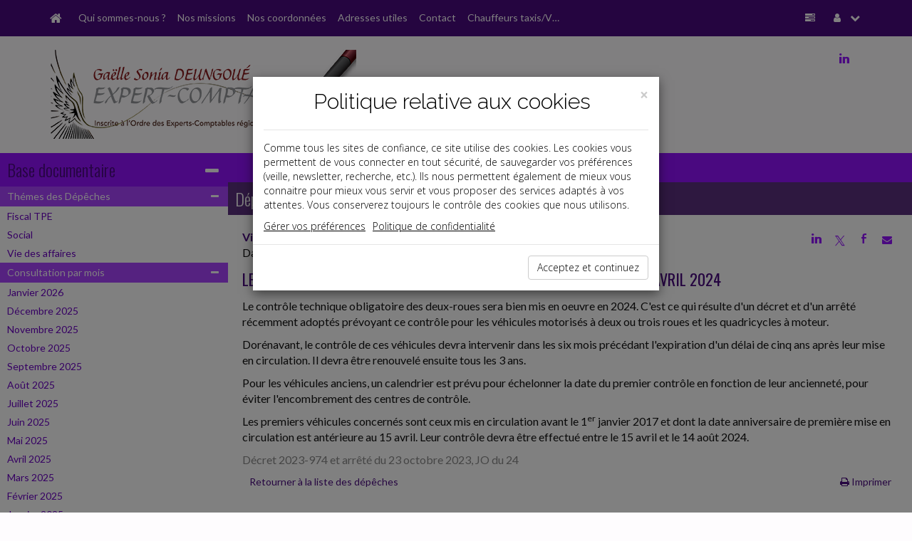

--- FILE ---
content_type: text/html; charset=iso-8859-1
request_url: https://www.deus-groupe-idf.com/breves/2023-11-13_46_3.html
body_size: 11252
content:
<!DOCTYPE html PUBLIC "-//W3C//DTD XHTML 1.0 Strict//EN" "http://www.w3.org/TR/xhtml1/DTD/xhtml1-strict.dtd">
<html xmlns="http://www.w3.org/1999/xhtml" xml:lang="fr" lang="fr">
<head>
		<meta content="text/html;" http-equiv="content-type">
	<title> Dépêches - DEUS IDF</title>
	<meta name="twitter:card" content="summary">
	<meta name="twitter:title" content=" Dépêches - DEUS IDF">
	<meta name="twitter:description" content="">
	<meta name="twitter:url" content="https://www.deus-groupe-idf.com/breves/2023-11-13_46_3.html"> 
	<!-- AFFICHER LE LOGO LORS DU PARTAGE DANS RESEAUX SOCIAUX meta name="twitter:image" content="/reseauxSociaux.jpg" -->
	<meta name="twitter:image" content="">
	<meta name="twitter:site" content="DEUS IDF">
	<meta property="og:type" content="article">
	<meta property="og:title" content=" Dépêches - DEUS IDF">
	<meta property="og:description" content="">
	<meta property="og:url" content="https://www.deus-groupe-idf.com/breves/2023-11-13_46_3.html">
	<!-- AFFICHER LE LOGO LORS DU PARTAGE DANS RESEAUX SOCIAUX meta property="og:image" content="/reseauxSociaux.jpg"-->
	<meta property="og:image" content="">
	<!--meta property="og:image" content="
		"-->
	<meta property="article:author" content="DEUS IDF">
	<meta name="viewport"content="width=device-width, initial-scale=1, maximum-scale=1" />
	<meta name="description" content=" Dépêches - DEUS IDF - "/>
	<meta name="keywords" content="expert, comptable, expert-comptable, Morangis, Essonne, 91420, 91, DEUS IDF, www.deus-groupe-idf.com, NUMÉRIQUE, SIGNATURE ÉLECTRONIQUE, Brétigny-sur-Orge, 91220, DEUNGOUE GAELLE"/>
  	<link rel="canonical" href="https://www.deus-groupe-idf.com/breves/2023-11-13_46_3.html" />
	<link rel="shortcut icon" type="image/png" href="/commun/images/cabinets/2083/favicon.png">
<link rel="apple-touch-icon" type="image/png" href="/commun/images/cabinets/2083/favicon_180.png">
<link href="/commun/css/vxpless/bootstrap.min.css"
			rel="stylesheet" />
		<link
			href="/commun/css/vxpless/font-awesome.min.css"
			rel="stylesheet" />
		<link href="/commun/css/vxpless/socicon.css"
			rel="stylesheet" />
		<!-- HTML5 shim and Respond.js for IE8 support of HTML5 elements and media queries -->
		<!-- WARNING: Respond.js doesn't work if you view the page via file:// -->
		<!--[if lt IE 9]>
			  <script src="/commun/js/vxpless/html5shiv.min.js"></script>
			  <script src="/commun/js/vxpless/respond.min.js"></script>
			<![endif]-->
		<link href="/commun/css/vxpless2/component.css"
			rel="stylesheet" />
		<link
			href="/commun/css/vxpless2/default/violet.css"
			rel="stylesheet" />
		<link href="/commun/css/vxpless/captcha/captcha.css" rel='stylesheet' type='text/css' />
		<link href='https://fonts.googleapis.com/css?family=Oswald:400,300' rel='stylesheet' type='text/css' />
		<link href='https://fonts.googleapis.com/css?family=Lato:400,300,300italic,700,400italic' rel='stylesheet' type='text/css' />
		<script type="text/javascript"src="/commun/js/vxpless/modernizr.custom.js"></script>
		<script type="text/javascript"src="/commun/js/vxpless/component.js"></script>
		<script type="text/javascript"src="/commun/js/vxpless/jquery.min.js"></script>
		<script type="text/javascript" src="/commun/js/vxpless/bootstrap.min.js"></script>
		<script type="text/javascript" src="/commun/js/vxpless/jcarousellite_1.0.1.min.js"></script>
		<script type="text/javascript" src="/commun/js/vxpless/vTicker.js"></script>
		<!-- captcha-->
		<script type="text/javascript" src="/commun/js/vxpless/jquery-ui.1.12.min.js"></script>
		<script type="text/javascript" src="/commun/js/captcha.js"></script>
		<style>
	.justifie{
		text-align: justify;
		hyphens: auto;
		font-family: Verdana, Geneva, sans-serif !important;
	}
	.lettre{
		width: 25px;
		display: inline-block;
	}
	.curseurTitre {
		cursor: pointer;
	}
	.accueilTitre{
		color: #fff;
		background-color: #A944FF;
	}
	.accueilH3{
		padding: 5px;
		color: #fff !important;
	}
	.missionTitre{
		color: #fff;
		background-color: #A944FF;
	}
	.missionH3{
		padding: 5px;
	}

	/*.titreMission{
		padding:40px;
		position:relative;
		background-size:cover;
		background-position:center;
		background-repeat:no-repeat;
	}
	html body #middle-content-col section#baseDoc div.textePage table tr td.site_contenu_home .titreMission h2{
		font-size:24px;
		margin:0;
		font-weight:500;
		font-family:"Oswald", sans-serif;
		color:#fff;
		position:absolute;
		z-index:2;
		top:10px;
		left:15px;
	}
	html body #middle-content-col section#baseDoc div.textePage table tr td.site_contenu_home .titreMission h2 span.accrocheMission{
		display:block;
		font-size:16px;
		font-weight:300;
		font-family:"Lato", sans-serif !important;
		padding-top:10px;
	}
	.overlayMission{
		position:absolute;
		left:0;
		top:0;
		width:100%;
		height:100%;
		background:rgba(0,0,0,0.4);
		z-index:1;
	}
	.titreMission1{background-image:url('/commun/images/slider/droit/image06.jpg');}
	.titreMission2{background-image:url('/commun/images/slider/fiscal/image08.jpg');}
	.titreMission3{background-image:url('/commun/images/slider/droit/image08.jpg');}
	.titreMission4{background-image:url('/commun/images/slider/bureau/image02.jpg');}
	.titreMission5{background-image:url('/commun/images/slider/technologie/image05.jpg');}
	.titreMission6{background-image:url('/commun/images/slider/fiscal/image13.jpg');}
	@media(max-width:767px){
		html body #middle-content-col section#baseDoc div.textePage table tr td.site_contenu_home .titreMission h2{
			top:5px;
		}
		html body #middle-content-col section#baseDoc div.textePage table tr td.site_contenu_home .titreMission h2 span.accrocheMission{
			padding-top:5px;
		}
		html body .slide2 section#slider2 .carousel-caption {
			display: none;
		}
		html body #middle-content-col section#images .img_roll {
			display: block;
		}
		html body #middle-content-col section#images .img_roll .desc_roll {
			display: block !important;
			font-size: 13px !important;
		}
	}*/

/* ********** NOS COORDONNEES ********** */
	.planCentre{
		width: fit-content;
		margin: 20px auto;
		text-align: center;
	}
	.planGauche{
		width: fit-content;
		margin-top: 20px;
		margin-bottom: 20px;
		text-align: left;
	}
	.planDroite{
		width: fit-content;
		margin-top: 20px;
		margin-bottom: 20px;
		text-align: right;
	}

/* ********** INFOGRAPHIES ********** */
	.dossierInfographie{
		padding-left:10px;
	}
	.boutonInfographies {
		margin-bottom: 30px;
	}
	#infographies .coverZ{
		margin:0 auto;
	}
	@media(max-width:767px){
		#infographies .coverZ{
			margin-top:30px;
		}
	}
</style>

<!--script type="text/javascript">
/* ********** MENU INFOGRAPHIES ********** */
	$( document ).ready(function() {
		$('#infographie').html('<div class="dossierInfographie">Infographies&#x202f;:<div class="lienMenu"><a href="/commun/images/slider/demo/infographies/DureeDuTravail_DEMO.pdf" target="_blank">-&nbsp;Dur&eacute;e du travail&#x202f;: qui est dans le champ ou hors du champ d&#39;application&#x202f;?</a></div><div class="lienMenu"><a href="/commun/images/slider/demo/infographies/PrincipesClefsDuRGPD_DEMO.pdf" target="_blank">-&nbsp;Principes clefs du RGPD</a></div></div>');
	});
</script-->


<script type="text/javascript">
	$(document).ready(function () {
		/* accordÃ©on */
		$('.missionOpen').css('display','block');
		var evt = 'ontouchend' in document ? 'touchend' : 'click';
		$('.missionTitre').on(evt, function (e){
			$('.missionTexte').css('display','none');
			$(this).next('.missionTexte').css('display','block');
		});
		$('.accueilOpen').css('display','block');
		var evt = 'ontouchend' in document ? 'touchend' : 'click';
		$('.accueilTitre').on(evt, function (e){
			$('.accueilTexte').css('display','none');
			$(this).next('.accueilTexte').css('display','block');
		});
		
		/* title / meta page parametrable */
		var $parametrable = 'breves' ;
		if( $parametrable == 'parametrable'){
			$('title').html('French accountant :MUTUALIZE your social-professional life');
			$('meta[name="description"]').attr('content','The self-employed expatriates are faced with many difficulties linked to the complexity of the French legal and tax system and socio-professional integration');
			//console.log('breves');
		}
	});
</script></head>

<body>
<!-- AFFICHER LE LOGO LORS DU PARTAGE DANS RESEAUX SOCIAUX img src="/reseauxSociaux.jpg" alt="" style="width:1px;height:1px;position:absolute;display:none;opacity:0;visibility:hidden;" border="0" -->
<img src="" alt="" style="width:1px;height:1px;position:absolute;display:none;opacity:0;visibility:hidden;" border="0">

<nav id="nav" class="navbar navbar-fixed-top">
	<div class="container">
		<div class="navbar-header">
			<a class="navbar-brand" id="navbar-brand" href="/"
				data-toggle="tooltip" data-placement="right" title="Accueil"><span
				id="home-btn" class="fa fa-home"></span></a> <a
				class="navbar-toggle" id="navbar-toggle" data-toggle="collapse"
				data-target=".navbar-collapse"> <span class="fa fa-list"></span>
			</a></div>
		<div id="navbar-collapse" class="navbar-collapse collapse">
			<ul class="nav navbar-nav">
			<li><a href="/qui_sommes_nous/">Qui sommes-nous ?</a></li><li><a href="/missions/">Nos missions</a></li><li><a href="/coordonnees/">Nos coordonnées</a></li><li><a href="/adresses_utiles/">Adresses utiles</a></li><li><a href="/contact/">Contact</a></li><li><a href="/parametrable/">Chauffeurs taxis/VTC</a></li>			</ul>
			<ul class="nav navbar-right navbar-nav">
				<li id="panelAccueilLeftSidebar" class="hidden-xs"
					data-toggle="tooltip" data-placement="left"
					title="Base documentaire"><a id="accueilLeftSidebar-btn" href="#"><i
						class="fa fa-tasks"></i></a></li>
				<li class="dropdown" data-toggle="tooltip" data-placement="left"
					title="Mon compte"><a href="#" class="dropdown-toggle"
					data-toggle="dropdown"><i class="fa fa-user"></i> <i
						class="fa fa-chevron-down"></i></a>
					<ul class="dropdown-menu">
				<li><a href="#" id="connecter" data-target="#myModal" data-toggle="modal"><i class="fa fa-power-off"></i>Connexion</a></li>				</ul></li>
			</ul>
		</div>
	</div>
</nav>
<!-- /.navbar -->
<header class="masthead">
	<div class="container">
		<div class="row">
			<div class="col-lg-6 col-md-6 col-sm-6 col-xs-12 center" id="blocLogo">
				<a href="/" ><img src="/commun/images/cabinets/2083/DengoueGaelle03_430.png" alt="Logo du cabinet" id="logo" class="img-responsive" border="0" /> </a>			</div>
			<div class="col-lg-6 col-md-6 col-sm-6 col-xs-12" id="blocSearch">
				<div id="blocReseaux">
					<a href="https://www.linkedin.com/in/sonia-ga%C3%ABlle-deungoue-18296a172/" class="reseauxSociaux" id="linkedin"><i class="socicon">j</i></a>				</div>
<!-- ********** DESACTIVE CAR NE FONCTIONNE PAS **********
				<div class="well" id="panel-recherche">
					<form
						action="/recherche/index.php"
						method="post" class="sidebar-form">
						<div class="input-group">
							<input type="text" name="q" class="form-control"
								placeholder="Recherche base documentaire" /> <span class="input-group-btn">
								<button type='submit' name='search' id='search-btn'
									class="btn btn-flat">
									<i class="fa fa-search"></i>
								</button>
							</span>
						</div>
						<div></div>
					</form>
				</div>
-->
			</div>
		</div>
	</div>
</header><div class="container-fluid"><div class="no-gutter row"><!-- Modal -->
<form class="" method="post" action="/identification/index.php">
<div class="modal fade" id="myModal" tabindex="-1" role="dialog" aria-labelledby="myModalLabel" aria-hidden="true">
    <div class="modal-dialog">
        <div class="modal-content">

            <div class="modal-header">
                <button type="button" class="close" data-dismiss="modal" aria-label="Close"><span aria-hidden="true">&times;</span></button>
                <h4 class="modal-title" id="myModalLabel">


                    <a href="/" ><img src="/commun/images/cabinets/2083/DengoueGaelle03_430.png" alt="Logo du cabinet" id="logo" class="img-responsive" /> </a>
                </h4>
            </div>

            <div class="modal-body">

                <div class="input-group">
                    <span class="input-group-addon" id="basic-addon1"><i class="fa fa-user"></i></span>
                    <input type="text" class="form-control"   id="siteIdentifiant" name="login" value=""  aria-describedby="basic-addon1" placeholder="Identifiant ...">
                </div>

                <div class="input-group">
                    <span class="input-group-addon" id="basic-addon1"><i class="fa fa-lock"></i></span>

                    <input type="password" class="form-control"  name="password" id="siteMotDePasse" value="" placeholder="Mot de passe">
                </div>

                <div class="input-group">
                    <input type="checkbox" name="memorise" value="0" />
                    <span class="memorise">&nbsp;Retenir mes identifiants</span>
                </div>
                <div class="input-group">

                  <a href="/identification/oublie.html" class="site_Mdp">Mot de passe oublié</a>

                </div>

            </div>

            <div class="modal-footer">
                <input type="submit" value="Connexion" class="btn btn-primary" />
            </div>
        </div>
    </div>
</div>
</form><div class="col-lg-3 col-md-3 col-sm-3 col-xs-12 voir" id="leftSidebar-col">	<div class="panel panel-default" id="leftSidebar">		<div class="panel-heading hidden-xs">			<h2>				<a href="">Base documentaire</a><span id="leftSidebar-btn" 					class="float-right fa fa-minus"></span>			</h2>		</div>		<div class="panel-heading visible-xs">			<h2>				Base documentaire<span id="leftSidebar-btn-xs" 					class="float-right fa fa-plus"></span>			</h2>		</div><div class="panel-body hidden-xs"><div class="accordion" id="accordion2"><div class="accordion-group"><div class="accordion-heading"><a class="accordion-toggle" data-toggle="collapse"		href="#collapse697b612f7530d">Thémes des Dépêches<i		class="fa fa-minus float-right"></i></a>		</div>		<!-- Partie --><div id="collapse697b612f7530d" class="accordion-body collapse in"><div class="accordion-inner"><div class="lienMenu"><a href="/breves/index.php?domaine=id3242">Fiscal TPE</a></div><div class="lienMenu"><a href="/breves/index.php?domaine=id3243">Social</a></div><div class="lienMenu"><a href="/breves/index.php?domaine=id3244">Vie des affaires</a></div></div></div></div><div class="accordion-group"><div class="accordion-heading"><a class="accordion-toggle" data-toggle="collapse"		href="#collapse697b612f75382">Consultation par mois<i		class="fa fa-minus float-right"></i></a>		</div>		<!-- Partie --><div id="collapse697b612f75382" class="accordion-body collapse in"><div class="accordion-inner"><div class="lienMenu"><a href="/breves/index.php?date=2026-01-01">Janvier 2026</a></div><div class="lienMenu"><a href="/breves/index.php?date=2025-12-01">D&eacute;cembre 2025</a></div><div class="lienMenu"><a href="/breves/index.php?date=2025-11-01">Novembre 2025</a></div><div class="lienMenu"><a href="/breves/index.php?date=2025-10-01">Octobre 2025</a></div><div class="lienMenu"><a href="/breves/index.php?date=2025-09-01">Septembre 2025</a></div><div class="lienMenu"><a href="/breves/index.php?date=2025-08-01">Ao&ucirc;t 2025</a></div><div class="lienMenu"><a href="/breves/index.php?date=2025-07-01">Juillet 2025</a></div><div class="lienMenu"><a href="/breves/index.php?date=2025-06-01">Juin 2025</a></div><div class="lienMenu"><a href="/breves/index.php?date=2025-05-01">Mai 2025</a></div><div class="lienMenu"><a href="/breves/index.php?date=2025-04-01">Avril 2025</a></div><div class="lienMenu"><a href="/breves/index.php?date=2025-03-01">Mars 2025</a></div><div class="lienMenu"><a href="/breves/index.php?date=2025-02-01">F&eacute;vrier 2025</a></div><div class="lienMenu"><a href="/breves/index.php?date=2025-01-01">Janvier 2025</a></div><div class="lienMenu"><a href="/breves/index.php?date=2024-12-01">D&eacute;cembre 2024</a></div><div class="lienMenu"><a href="/breves/index.php?date=2024-11-01">Novembre 2024</a></div><div class="lienMenu"><a href="/breves/index.php?date=2024-10-01">Octobre 2024</a></div><div class="lienMenu"><a href="/breves/index.php?date=2024-09-01">Septembre 2024</a></div><div class="lienMenu"><a href="/breves/index.php?date=2024-08-01">Ao&ucirc;t 2024</a></div><div class="lienMenu"><a href="/breves/index.php?date=2024-07-01">Juillet 2024</a></div><div class="lienMenu"><a href="/breves/index.php?date=2024-06-01">Juin 2024</a></div><div class="lienMenu"><a href="/breves/index.php?date=2024-05-01">Mai 2024</a></div><div class="lienMenu"><a href="/breves/index.php?date=2024-04-01">Avril 2024</a></div><div class="lienMenu"><a href="/breves/index.php?date=2024-03-01">Mars 2024</a></div><div class="lienMenu"><a href="/breves/index.php?date=2024-02-01">F&eacute;vrier 2024</a></div><div class="lienMenu"><a href="/breves/index.php?date=2024-01-01">Janvier 2024</a></div><div class="lienMenu"><a href="/breves/index.php?date=2023-12-01">D&eacute;cembre 2023</a></div><div class="lienMenu"><a href="/breves/index.php?date=2023-11-01">Novembre 2023</a></div><div class="lienMenu"><a href="/breves/index.php?date=2023-10-01">Octobre 2023</a></div><div class="lienMenu"><a href="/breves/index.php?date=2023-09-01">Septembre 2023</a></div><div class="lienMenu"><a href="/breves/index.php?date=2023-07-01">Juillet 2023</a></div><div class="lienMenu"><a href="/breves/index.php?date=2023-06-01">Juin 2023</a></div><div class="lienMenu"><a href="/breves/index.php?date=2023-05-01">Mai 2023</a></div><div class="lienMenu"><a href="/breves/index.php?date=2023-04-01">Avril 2023</a></div><div class="lienMenu"><a href="/breves/index.php?date=2023-03-01">Mars 2023</a></div><div class="lienMenu"><a href="/breves/index.php?date=2023-02-01">F&eacute;vrier 2023</a></div><div class="lienMenu"><a href="/breves/index.php?date=2023-01-01">Janvier 2023</a></div><div class="lienMenu"><a href="/breves/index.php?date=2022-12-01">D&eacute;cembre 2022</a></div><div class="lienMenu"><a href="/breves/index.php?date=2022-11-01">Novembre 2022</a></div><div class="lienMenu"><a href="/breves/index.php?date=2022-10-01">Octobre 2022</a></div><div class="lienMenu"><a href="/breves/index.php?date=2022-09-01">Septembre 2022</a></div><div class="lienMenu"><a href="/breves/index.php?date=2022-07-01">Juillet 2022</a></div><div class="lienMenu"><a href="/breves/index.php?date=2022-06-01">Juin 2022</a></div><div class="lienMenu"><a href="/breves/index.php?date=2022-05-01">Mai 2022</a></div><div class="lienMenu"><a href="/breves/index.php?date=2022-04-01">Avril 2022</a></div><div class="lienMenu"><a href="/breves/index.php?date=2022-03-01">Mars 2022</a></div><div class="lienMenu"><a href="/breves/index.php?date=2022-02-01">F&eacute;vrier 2022</a></div><div class="lienMenu"><a href="/breves/index.php?date=2022-01-01">Janvier 2022</a></div><div class="lienMenu"><a href="/breves/index.php?date=2021-12-01">D&eacute;cembre 2021</a></div><div class="lienMenu"><a href="/breves/index.php?date=2021-11-01">Novembre 2021</a></div><div class="lienMenu"><a href="/breves/index.php?date=2021-10-01">Octobre 2021</a></div><div class="lienMenu"><a href="/breves/index.php?date=2021-09-01">Septembre 2021</a></div><div class="lienMenu"><a href="/breves/index.php?date=2021-07-01">Juillet 2021</a></div><div class="lienMenu"><a href="/breves/index.php?date=2021-06-01">Juin 2021</a></div><div class="lienMenu"><a href="/breves/index.php?date=2021-05-01">Mai 2021</a></div><div class="lienMenu"><a href="/breves/index.php?date=2021-04-01">Avril 2021</a></div><div class="lienMenu"><a href="/breves/index.php?date=2021-03-01">Mars 2021</a></div><div class="lienMenu"><a href="/breves/index.php?date=2021-02-01">F&eacute;vrier 2021</a></div><div class="lienMenu"><a href="/breves/index.php?date=2021-01-01">Janvier 2021</a></div><div class="lienMenu"><a href="/breves/index.php?date=2020-12-01">D&eacute;cembre 2020</a></div><div class="lienMenu"><a href="/breves/index.php?date=2020-11-01">Novembre 2020</a></div><div class="lienMenu"><a href="/breves/index.php?date=2020-10-01">Octobre 2020</a></div><div class="lienMenu"><a href="/breves/index.php?date=2020-09-01">Septembre 2020</a></div><div class="lienMenu"><a href="/breves/index.php?date=2020-08-01">Ao&ucirc;t 2020</a></div><div class="lienMenu"><a href="/breves/index.php?date=2020-07-01">Juillet 2020</a></div><div class="lienMenu"><a href="/breves/index.php?date=2020-06-01">Juin 2020</a></div><div class="lienMenu"><a href="/breves/index.php?date=2020-05-01">Mai 2020</a></div><div class="lienMenu"><a href="/breves/index.php?date=2020-04-01">Avril 2020</a></div><div class="lienMenu"><a href="/breves/index.php?date=2020-03-01">Mars 2020</a></div><div class="lienMenu"><a href="/breves/index.php?date=2020-02-01">F&eacute;vrier 2020</a></div><div class="lienMenu"><a href="/breves/index.php?date=2020-01-01">Janvier 2020</a></div><div class="lienMenu"><a href="/breves/index.php?date=2019-12-01">D&eacute;cembre 2019</a></div><div class="lienMenu"><a href="/breves/index.php?date=2019-11-01">Novembre 2019</a></div><div class="lienMenu"><a href="/breves/index.php?date=2019-10-01">Octobre 2019</a></div><div class="lienMenu"><a href="/breves/index.php?date=2019-09-01">Septembre 2019</a></div><div class="lienMenu"><a href="/breves/index.php?date=2019-07-01">Juillet 2019</a></div><div class="lienMenu"><a href="/breves/index.php?date=2019-06-01">Juin 2019</a></div><div class="lienMenu"><a href="/breves/index.php?date=2019-05-01">Mai 2019</a></div><div class="lienMenu"><a href="/breves/index.php?date=2019-04-01">Avril 2019</a></div><div class="lienMenu"><a href="/breves/index.php?date=2019-03-01">Mars 2019</a></div><div class="lienMenu"><a href="/breves/index.php?date=2019-02-01">F&eacute;vrier 2019</a></div></div></div></div></div><hr></div></div></div><div class="col-lg-9 col-md-9 col-sm-9 col-xs-12" toto="FondsDocumentaireLayout.php" id="middle-content-col"><span class="fa fa-tasks hidden" id="leftSidebar-btn-closed"> <span class="title">Base documentaire</span></span>	<div class="panel" id="middle-content">		<div class="panel-heading hidden-xs" id="middle-content-panel">&nbsp;</div>		<div class="panel-heading hidden" id="middle-content-panel-xs">			&nbsp;<span id="middle-content-btn-xs" 				class="float-right fa fa-minus"></span>		</div>		<div class="panel-body"><div class=" depeches" ><section class="row widget" id="baseDoc"><a name="top"></a><div class="col-lg-12 col-sm-12 col-xd-12 col-xs-12 no-padding"><h2><a>Dépêches</a></h2><div class="textePage"><style>
  .sharePublication {
    display: inline-block;
    margin: 0;
    font-size: 14px;
    font-weight: 400;
    cursor: pointer;
    position: relative;
    z-index:1031;
    float:right;
  }
  @media(max-width:768px){
    .sharePublication{
      float:none;
      display:block;
      text-align:center;
    }
  }
  .sharePublication i.socicon{font-style:normal;}
  .sharePublication .reseauxSociaux div {
    display: inline-block;
    width: 30px;
    height: 30px;
    text-align: center;
    line-height: 30px;
    border-radius:50%;
  }
  .sharePublication .reseauxSociaux .linkedin a, 
  .sharePublication .reseauxSociaux .twitter a, 
  .sharePublication .reseauxSociaux .facebook a, 
  .sharePublication .reseauxSociaux .mail a{
    color:#000;
    background:transparent;
  }
  .sharePublication .reseauxSociaux .linkedin:hover{background:#0077b5;}
  .sharePublication .reseauxSociaux .facebook:hover{background:#4267b2;}
  .sharePublication .reseauxSociaux .twitter:hover{background:#1da1f2;}
  .sharePublication .reseauxSociaux .mail:hover{background:#555555;}
  .sharePublication .reseauxSociaux .linkedin:hover i.socicon, 
  .sharePublication .reseauxSociaux .twitter:hover i.socicon, 
  .sharePublication .reseauxSociaux .facebook:hover i.socicon, 
  .sharePublication .reseauxSociaux .mail:hover i.fa{
    color:#fff;
    font-style:normal;
  }
  
</style>
<div class="sharePublication" data-event="Partage" data-event-libelle="Partage">
  <div class="reseauxSociaux">
    
    <div class="linkedin" data-event="Partage" data-event-libelle="Partage Linkedin">
      <a target="_blank" href="" title="Linkedin - Partager" data-event="Partage" data-event-libelle="Partage Linkedin"><i class="socicon">j</i></a>
    </div> 
    <div class="twitter" data-event="Partage" data-event-libelle="Partage Twitter">
      <a target="_blank" href="" title="Twitter - Partager" data-event="Partage" data-event-libelle="Partage Twitter"><i class="socicon">a</i></a>
    </div>
    <div class="facebook" data-event="Partage" data-event-libelle="Partage Facebook">
      <a target="_blank" href="" title="Facebook - Partager" data-event="Partage" data-event-libelle="Partage Facebook"><i class="socicon">b</i></a>  
    </div>
    <div class="mail" data-event="Partage" data-event-libelle="Partage Mail"> 
      <a target="_blank" href="" title="Mail - Partager" data-event="Partage" data-event-libelle="Partage Mail"><i class="fa fa-envelope"></i></a>
    </div>

  </div>
</div>

<script>
  jQuery(function() {
    window.evt = 'ontouchend' in document ? 'touchend' : 'click';
    var dragging = false;
    jQuery("body").on("touchmove", function(){dragging = true;});
    jQuery("body").on("touchstart", function(){dragging = false;});

      //jQuery('.reseauxSociaux').css('display','block');
      var url = document.URL.split("?")[0];
      var title = jQuery('.titre').text(); 
  
      /******************Mailto************************/
      var message = 'Cet article vous est recommandÃ© par un(e) ami(e):';
      var titleUtm = title.replace(/\s/g, '-');
      //var textUtm = text.replace(/\s/g, '-');
      var uri='mailto:?Subject='+encodeURI(title)+'&Body=Bonjour%0A%0AJe%20pense%20que%20cet%20article%20peut%20vous%20int%C3%A9resser%20:%0A%0A'+encodeURI(url)+'%3Futm_source%3DMailto%26utm_medium%3DEmail%26utm_campaign%3D%0A%0A'+title+'%0A%0A';

      jQuery('.mail a').attr('href',uri);

      /******************Linkedin************************/
      var uri="https://www.linkedin.com/shareArticle?mini=true&url="+encodeURIComponent(url)+"&title="+encodeURIComponent(title)+"&summary="+encodeURIComponent(title)+"&source=LinkedIn";
      jQuery('.linkedin a').attr('href',uri);

      /******************Twitter************************/
      //var uri="http://twitter.com/share?url=toto&text=tata";
      var uri="http://twitter.com/share?url="+url+"&text="+encodeURI(title);
      //var uri="https://twitter.com/intent/tweet?url="+url+"&text="+title;
      jQuery('.twitter a').attr('href',uri);

      /******************Facebook************************/
      var uri='https://www.facebook.com/sharer/sharer.php?u='+encodeURIComponent(url)+'&quote='+encodeURI(title);
      jQuery('.facebook a').attr('href',uri);

  });
</script><style type="text/css">p.domaine { display: none}</style><p class="domaine_new">Vie des affaires</p><p>Date: 2023-11-13</p><p class="domaine">Vie des affaires,</p><p class="titre">LE CONTRÔLE TECHNIQUE DES DEUX-ROUES MIS EN OEUVRE À PARTIR D'AVRIL 2024</p><p class="texte">Le contrôle technique obligatoire des deux-roues sera bien mis en oeuvre en 2024. C'est ce qui résulte d'un décret et d'un arrêté récemment adoptés prévoyant ce contrôle pour les véhicules motorisés à deux ou trois roues et les quadricycles à moteur.</p><p class="texte">Dorénavant, le contrôle de ces véhicules devra intervenir dans les six mois précédant l'expiration d'un délai de cinq ans après leur mise en circulation. Il devra être renouvelé ensuite tous les 3 ans.</p><p class="texte">Pour les véhicules anciens, un calendrier est prévu pour échelonner la date du premier contrôle en fonction de leur ancienneté, pour éviter l'encombrement des centres de contrôle.</p><p class="texte">Les premiers véhicules concernés sont ceux mis en circulation avant le 1<sup>er</sup> janvier 2017 et dont la date anniversaire de première mise en circulation est antérieure au 15 avril. Leur contrôle devra être effectué entre le 15 avril et le 14 août 2024.</p><p class="source">Décret 2023-974 et arrêté du 23 octobre 2023, JO du 24 </p>
<table border="0" cellpading="0" cellspacing="0" width="98%" class="site_siToolbar" align="center"><tr><td align="left"><a href="/breves/?start=0" class="site_siFrameMenuLienNiv1Focus">Retourner à la liste des dépêches</a></td><td align="right" ><a href="/breves/2023-11-13_46_3.html?format=print" class="site_siToolbarLien" target="_NEW"><i class="fa fa-print"></i>&nbsp;Imprimer</a></td></tr></table></div></div><div class="pageUp"><a href="#top"><i class="fa fa-chevron-up"></i></a></div></section></div></div></div></div></div></div><footer class="row no-margin"><div class="id="middle-content-col"><div id="middle-content" class="panel accueil"><div class=" slide"><div class="bgSectionNav"></div></div></div></div><div class="container"><div class="col-lg-3 col-md-3 col-sm-3 col-xs-12" id="adresseFooter">
<p class="text"> 	<span style="text-transform: uppercase; font-size: 16px; font-weight: bold">D&Eacute;US IDF</span><br /> 	Zone d&#39;Activit&eacute;s &laquo;&nbsp;La Morangeraie&nbsp;&raquo;<br /> 	6&nbsp;rue du Docteur Albert&nbsp;Schweitzer<br /> 	91420&nbsp;Morangis<br /> 	T&eacute;l. -- <span style="font-size: 16px; font-style: italic">Tel</span>&#8239;: +33&nbsp;(0)1&nbsp;84&nbsp;75&nbsp;37&nbsp;46<br /> 	<a style="font-weight: normal" href="mailto:contact@deus-groupe-idf.com" target="_blank">contact@deus-groupe-idf.com</a> </p>  <p class="text"> 	<span style="text-transform: uppercase; font-size: 16px; font-weight: bold">DEUNGOU&Eacute;&nbsp;GA&Euml;LLE&nbsp;SONIA</span><br /> 	25&nbsp;rue de Tolbiac<br /> 	75013&nbsp;Paris </p>  <p class="text"> 	<span style="text-transform: uppercase; font-size: 16px; font-weight: bold">D&Eacute;US EXPERTISE</span><br /> 	254&nbsp;rue Vend&ocirc;me<br /> 	69003&nbsp;Lyon </p></div>
<div class="col-lg-6 col-md-6 col-sm-6 col-xs-12" id="baseDocFooter">
	<!--
	<div class="col-lg-6 col-md-6 col-sm-6 col-xs-12"><a href="/breves/">Actualité</a></div>
	<div class="col-lg-6 col-md-6 col-sm-6 col-xs-12"><a href="/paye/">La paye</a></div>
	<div class="col-lg-6 col-md-6 col-sm-6 col-xs-12"><a href="/dossiers/">Document du dirigeant</a></div>
	<div class="col-lg-6 col-md-6 col-sm-6 col-xs-12"><a href="/dossiers/memento_entreprise/">Document du collaborateur</a></div>
	<div class="col-lg-6 col-md-6 col-sm-6 col-xs-12"><a href="/chiffres/">Chiffres</a></div>
	<div class="col-lg-6 col-md-6 col-sm-6 col-xs-12"><a href="/echeancier/">Outils</a></div>
	-->
</div>
<div class="col-lg-3 col-md-3 col-sm-3 col-xs-12" id="menuFooter">
	<a href="/">ACCUEIL</a><br>
	<a href="/plan/">PLAN</a><br>
	<a href="/mentions_legales/">MENTIONS L&Eacute;GALES</a><br>
	<a href="/politique_de_confidentialite/">POLITIQUE DE CONFIDENTIALIT&Eacute;</a><br>	<a href="/contact/">CONTACT</a>
</div>
<div class="col-lg-12 col-md-12 col-sm-12 col-xs-12" id="copyrightFooter">copyright@Groupe Revue Fiduciaire</div>

<!--
<script type="text/javascript">
  // fonctions
  function getCookie(c_name){
    if (document.cookie.length>0) {
      c_start=document.cookie.indexOf(c_name + "=");
      if (c_start!=-1) {
        c_start=c_start + c_name.length+1;
        c_end=document.cookie.indexOf(";",c_start);
        if (c_end==-1) {
          c_end=document.cookie.length;
        }
        return unescape(document.cookie.substring(c_start,c_end));
      }
    }

    return "";
  }

  function setCookie(c_name, value, exdays) {
    var exdate = new Date();
    exdate.setDate(exdate.getDate() + exdays);
    var c_value = escape(value) + ((exdays==null) ? "" : "; expires=" + exdate.toUTCString());
    document.cookie = c_name + "=" + c_value;
    document.cookie = c_name +"=" + c_value + ";expires=" + exdate 
                    + ";domain=.grouperf.com;path=/";
  }


  function setCookies() {                       
    setCookie('cookie_cookie', 1, 3650);
    document.getElementById("divCookie").style.display='none';
  }


  $( document ).ready(function() {
    $( "#okCookie" ).click(function() {
      $('#divCookie').addClass('hidden');    
    });
  });
</script>

<style>
  .divCookie {
    position:fixed;
    bottom:0;
    left:0;
    width:100%;
    text-align:center;
    background:#ddd;
    line-height:18px;
    font-size:14px;
    color:#555;
    z-index:1050;
    padding:8px;
  }
  #okCookie {
    display:inline-block;
    background:#555;
    color:#fff;
    border-left:8px solid #555;
    border-right:8px solid #555;
    border-top:3px solid #555;
    border-bottom:3px solid #555;
    cursor:pointer;
  }
  html body footer.row .divCookie a {color:#000;}
</style>

<script type="text/javascript">
  var flag = getCookie('cookie_cookie');
  var pagePDC = 1;
  var urlDuCabinet = "";
  if(flag != 1) {
    document.write('<div class="divCookie" id="divCookie">Ce site utilise des cookies. En continuant, vous acceptez ');
    if (pagePDC == 1) {
      document.write('notre <a href="' + urlDuCabinet + '/politique_de_confidentialite/">politique de confidentialité</a> et ');    
    }   
    document.write('l\'utilisation de cookies. <a id="okCookie" onclick="javascript:setCookies();">OK</a></div>');  
  }        
</script> 
-->  

<!-- RGPD -->
<link href="https://fonts.googleapis.com/css?family=Open+Sans:700" rel="stylesheet" type="text/css">
<link href="https://fonts.googleapis.com/css?family=Open+Sans:300" rel="stylesheet" type="text/css">
<link href="https://fonts.googleapis.com/css?family=Raleway:700" rel="stylesheet" type="text/css">
<link href="https://fonts.googleapis.com/css?family=Raleway:300" rel="stylesheet" type="text/css">
<style>
  .modal {     
    overflow-x:hidden;
    overflow-y:auto;
    z-index:999999; 
    position:fixed; 
    top:0;
    right:0;
    bottom:0;
    left:0;
    outline:0;
  }
  html body footer.row #rgpdModal * {
    box-sizing:border-box;
    color:#000;
  }
  html body footer.row #rgpdModal .btn {
    box-sizing:border-box;
    /*color:#fff;*/
  }
  html body footer.row #rgpdModal a {color:#000;}
  .fade {
    webkit-transition:opacity .15s linear;
    o-transition:opacity .15s linear;
    transition:opacity .15s linear;  
  }
  .fade.in { opacity:1;}
  .modal-backdrop.in {
    filter:alpha(opacity=50); 
    opacity:0.5; 
  }
  .modal-backdrop {
    position:absolute;
    top:0;
    right:0;
    bottom:0;
    left:0;
    background-color:#000;
    z-index:auto;
  }
  #rgpdModal .container {
    padding-right: 15px;
    padding-left: 15px;
    margin-right: auto;
    margin-left: auto;
  }
  .modal-dialog {
    padding-top:60px;
    margin:30px auto 0;
    webkit-transform:translate(0,0);
    ms-transform:translate(0,0);
    o-transform:translate(0,0);
    transform:translate(0,0);
    width:auto;
    font-family:'Open Sans', sans-serif;
  }
  .modal.fade .modal-dialog {
    webkit-transition:-webkit-transform .3s ease-out; 
    o-transition:-webkit-transform .3s ease-out;
    transition:-webkit-transform .3s ease-out; 
  }
  .modal-content {
    margin-top:18px;
    border:0 !important;
    border-radius:0 !important;
    webkit-box-shadow:0 5px 15px rgba(0,0,0,.5);
    box-shadow:0 5px 15px rgba(0,0,0,.5);
    position:relative;
    background-color:#fff;
    webkit-background-clip:padding-box;
    background-clip:padding-box;
    outline:0;
    width:auto;
  }
  #rgpdModal .modal-header, #rgpdModal .modal-footer {
    background-color:#fff;
  }
  .modal-header {
    border:none;
    min-height:16.43px;
    padding:15px 15px 0 15px !important;
  }
  .modal-header .close {
    webkit-appearance:none;
    padding:0;
    cursor:pointer;
    background:0 0;
    border:0;
    float:right;
    font-size:21px;
    font-weight:700;
    line-height:1;
    color:#000;
    text-shadow:0 1px 0 #fff;
    filter:alpha(opacity=20) !important;
    opacity:0.2 !important;
    top:0;
    right:0;
  }
  #rgpdModal button, #rgpdModal input, #rgpdModal select, #rgpdModal textarea {font-family:inherit;}
  #rgpdModal button, #rgpdModal select {text-transform:none;}
  #rgpdModal button {overflow:visible;}
  #rgpdModal button, #rgpdModal input, #rgpdModal optgroup, #rgpdModal select, #rgpdModal textarea {
    margin:0;
    font-family:inherit;
  }
  .modal-title {
    margin-top:0;
    font-family:Raleway,sans-serif;
    font-size:30px;
    color:#111;
    text-align:center;
    width:auto;
  }
  .titreEntete {
    margin-bottom:10px;
    line-height:40px;
    font-weight:300;
    overflow:hidden;
    text-overflow:ellipsis;
    white-space:nowrap;    
  }
  .greyLineMoyen {
    margin: 0;
    width: 100%;
    height: 10px;
    display: block;
    border-bottom: 1px solid #e5e5e5;
    float: none;
    clear: both;
  }
  .modal-body {
    padding: 15px;  
    position: relative;
    text-align:left;
    min-height:auto;
  }

  .modal-footer {
    padding: 15px;
    text-align: right;
    border-top: 1px solid #e5e5e5;
  }
  .btn-success {
    color: #333;
    background-color: #fff;
    border-color: #ccc;
  }
  .btn-success.active, .btn-success.focus, .btn-success:active, .btn-success:focus, .btn-success:hover, .open > .dropdown-toggle.btn-success {
    color: #333;
    background-color: #e6e6e6;
    border-color: #adadad;   
  }
  #rgpdModal .btn {background-clip: padding-box;}

  @media (min-width: 768px){
  .modal-dialog {
      width: 600px!important;
      margin: 30px auto;
  }
  }
  /*radio */
  #radio {          
    display:none;
  }
  .radio{
    cursor:pointer;
    font-size:14px;
    margin:10px 20px;
    margin-bottom:0px;
    position: relative;
    display: block;
  }
  .radio:before{
    width: 20px;
    height: 20px;
    background: #f2f2f2;
    -moz-border-radius: 10px;
    -webkit-border-radius: 10px;
    border-radius: 10px;
    margin-left: -24px;
    margin-top: 0px;
    position: absolute;
    display: block;
    content: '';
    border:1px solid #e8e8e8;
  }
  .radio.selected:after{
    top: 20px;
    width: 14px;
    height: 14px;
    background: #8abd13;
    -moz-border-radius: 7px;
    -webkit-border-radius: 7px;
    border-radius: 7px;
    margin-left: -21px;
    margin-top: -17px;
    position: absolute;
    display: block;
    content: '';
    border:1px solid #e6e6e6;
  }
  .radio input[type="radio"]{
    position:absolute;
    left:-9999px;
  }
</style>

<div class="modal fade in" id="rgpdModal" tabindex="-1" role="dialog" aria-labelledby="myModalLabel" style="display:none;">
  <div class="modal-backdrop fade in"></div>
    <div class="modal-dialog container" role="document">
        <div class="modal-content">
            <div class="modal-header">
                <button type="button" class="close" data-dismiss="modal" aria-label="Close">
                    <span aria-hidden="true">&times;</span>
                </button>
                <div class="modal-title titreEntete" id="myModalLabel">Modal titre</div>
                <div class="greyLineMoyen"></div>
            </div>
            <div class="modal-body"><br>Modal text</div>
            <div class="modal-footer">
                <button type="button" class="btn btn-default" data-dismiss="modal">Bouton defaut</button>
                <button type="button" class="btn btn-success">Bouton ok</button>
            </div>
        </div>
    </div>
  </div>
</div>
<script>myEvent = 'touchend click';</script>

<script type="text/javascript"> 
function getCookie(c_name){
    if (document.cookie.length>0) {
        c_start=document.cookie.indexOf(c_name + "=");
        if (c_start!=-1) {
        c_start=c_start + c_name.length+1;
        c_end=document.cookie.indexOf(";",c_start);
        if (c_end==-1) {
            c_end=document.cookie.length;
        }
        return unescape(document.cookie.substring(c_start,c_end));
        }
    }
    return "";
}
function setCookie(c_name, value, exdays) {
    var exdate = new Date();
    exdate.setDate(exdate.getDate() + exdays);
    var c_value = escape(value) + ((exdays==null) ? "" : "; expires=" + exdate.toUTCString());
    document.cookie = c_name + "=" + c_value;
    document.cookie = c_name +"=" + c_value + ";expires=" + exdate + ";domain=window.location.hostname;path=/";
    console.log(window.location.hostname);
}
 
function preferenceModal(){
    $('#rgpdModal').on(myEvent,'.pref',function(e){ 
        preferenceModal();
        $('#rgpdModal').on(myEvent,'.radio',function(e){
            e.preventDefault();
            $('#rgpdModal .radio').removeClass('selected');
            if(e.target.htmlFor){
                $('#'+e.target.htmlFor).parent().addClass('selected');
            }else{
                $('#'+e.currentTarget.htmlFor).parent().addClass('selected');
            } 
        });
        $('#rgpdModal .btn-success.preference').on(myEvent,function(e){ 
            setCookie('cookie_rgpd', $('#rgpdModal .radio.selected input').val(), 365);
            $('#rgpdModal').hide();
        });
    });

    $('#rgpdModal .modal-title').html('Gestion des cookies');
	$('#rgpdModal .modal-body').html('Choisissez le type de cookies que nous pouvons utiliser lors de votre navigation sur nos sites :<br><label for="radio-1" class="radio"><input type="radio" name="radio" id="radio-1" value="1" autocomplete="off"> <i></i><span><b>Cookies obligatoires</b> (indispensables au bon fonctionnement du site) :</span></label>connexion sécurisée, mémorisation de vos préférences, suivi de vos commandes, de votre compte, statistiques de consultation, ...<br><label for="radio-2" class="radio"><input type="radio" name="radio" id="radio-2" value="2" autocomplete="off"> <i></i><span><b>Cookies obligatoires et fonctionnels</b> (améliorent les performances du site et le confort de navigation) :</span></label>partage réseaux sociaux, ...<br><label for="radio-3" class="radio selected"><input type="radio" name="radio" id="radio-3" value="3" checked="" autocomplete="off"> <i></i><span><b>Cookies obligatoire, fonctionnels et publicitaires </b>(permettent de vous proposer des contenus personnalisés) :</span></label>affichage de publicité, ...').css('fontSize','14px');
	$('#rgpdModal .btn-success').html('Sauvegardez vos préférences et continuez').addClass('preference').show();$('#rgpdModal .btn-default').hide();$('#rgpdModal').show(); 
}

function cookieModal(){
    $('#rgpdModal .close, #rgpdModal .modal-backdrop').on(myEvent, function(e){
      $('#rgpdModal').hide();    
    }); 
    
    $('#rgpdModal .btn-success').on(myEvent,function(e){ 
        setCookie('cookie_rgpd', 3, 365);
        $('#rgpdModal').hide();
    });

    $('#rgpdModal').on(myEvent,'.pref',function(e){ 
        preferenceModal();
        $('#rgpdModal').on(myEvent,'.radio',function(e){
            e.preventDefault();
            $('#rgpdModal .radio').removeClass('selected');
            if(e.target.htmlFor){
                $('#'+e.target.htmlFor).parent().addClass('selected');
            }else{
                $('#'+e.currentTarget.htmlFor).parent().addClass('selected');
            } 
        });
        $('#rgpdModal .btn-success.preference').on(myEvent,function(e){ 
            setCookie('cookie_rgpd', $('#rgpdModal .radio.selected input').val(),365);
            $('#rgpdModal').hide();
        });
    });

    $('#rgpdModal .modal-title').html('Politique relative aux cookies');
	$('#rgpdModal .modal-body').html('Comme tous les sites de confiance, ce site utilise des cookies. Les cookies vous permettent de vous connecter en tout sécurité, de sauvegarder vos préférences (veille, newsletter, recherche, etc.). Ils nous permettent également de mieux vous connaitre pour mieux vous servir et vous proposer des services adaptés à vos attentes. Vous conserverez toujours le contrôle des cookies que nous utilisons.<br><div style="display:inline-block;"><div class="pref" style="text-decoration:underline; cursor:pointer;float:left; padding-top:10px; padding-right:10px;">Gérer vos préférences</div><a href=\'/politique_de_confidentialite/\' target=\'_blank\' style=\'text-decoration:underline; cursor:pointer;float:left;padding-top:10px;font-weight:normal;\'>Politique de confidentialité</a><br></div><br>').css('fontSize','14px');
	$('#rgpdModal .btn-success').html('Acceptez et continuez').removeClass('preference').show();$('#rgpdModal .btn-default').hide();$('#rgpdModal').show();
}

$( document ).ready(function(){ 
  if(getCookie('cookie_rgpd')==""){
      cookieModal(); 
  }
});

</script>
<!-- /RGPD -->   </div></footer><script src="/commun/js/vxpless/scripts.js"></script><!-- head>
	<link href="https://fonts.googleapis.com/css?family=Libre+Baskerville:400,400i,700" rel="stylesheet">
	<style>
		html body .textePage, html body .textePage .text {
			font-family:'Libre Baskerville', serif !important;
		}
	</style>
</head -->

<script type="text/javascript">
$( document ).ready(function() {
  $('.form-horizontal div.form-group a').parent('.form-group').html('Conformément à la loi &laquo;&nbsp;informatique et libertés&nbsp;&raquo; du 6&nbsp;janvier 1978 modifiée, vous disposez d’un droit d’accès et de rectification aux informations qui vous concernent.<br>Vous pouvez accéder aux informations ou vous opposer au traitement des données vous concernant en vous adressant &agrave; <a href="mailto:data_privacy@deus-groupe-idf.com" target="_blank">data_privacy@deus-groupe-idf.com</a>.');
});
</script></body></html>

--- FILE ---
content_type: text/css
request_url: https://www.deus-groupe-idf.com/commun/css/vxpless2/default/violet.css
body_size: 9766
content:
html body{font-size:16px !important;font-family:"Lato",sans-serif;background:#fefcfe;color:#111}html body .modal-backdrop{position:fixed;z-index:9999}html body .modal-dialog{z-index:9999}html body .cursor-pointer{cursor:pointer}html body p{font-size:16px}html body .list_articles_cabinet .data_liste_view{padding-bottom:10px}html body .site_contenu_home ul,html body .textePage ul,html body #cabinet ul,html body #adresseFooter ul{padding-left:40px}html body .site_contenu_home ul li,html body .textePage ul li,html body #cabinet ul li,html body #adresseFooter ul li{list-style-type:disc}html body #adresseFooter{margin:15px 0}html body .textePage{padding:20px;min-height:62vh}html body .textePage div.site_contenu_titre_page{display:none}html body .textePage .sharePublication{display:inline-block;margin:0;font-size:14px;font-weight:400;cursor:pointer;position:relative;z-index:1031;float:right}@media (max-width:768px){html body .textePage .sharePublication{float:none;display:block;text-align:center}}html body .textePage .sharePublication i.socicon{font-style:normal}html body .textePage .sharePublication .reseauxSociaux div{display:inline-block;width:30px;height:30px;text-align:center;line-height:30px;border-radius:50%}html body .textePage .sharePublication .reseauxSociaux .linkedin a,html body .textePage .sharePublication .reseauxSociaux .twitter a,html body .textePage .sharePublication .reseauxSociaux .facebook a,html body .textePage .sharePublication .reseauxSociaux .mail a{color:#9211ff;background:transparent}html body .textePage .sharePublication .reseauxSociaux .linkedin:hover{background:#0077b5}html body .textePage .sharePublication .reseauxSociaux .facebook:hover{background:#4267b2}html body .textePage .sharePublication .reseauxSociaux .twitter:hover{background:#1da1f2}html body .textePage .sharePublication .reseauxSociaux .mail:hover{background:#49097f}html body .textePage .sharePublication .reseauxSociaux .linkedin:hover i.socicon,html body .textePage .sharePublication .reseauxSociaux .twitter:hover i.socicon,html body .textePage .sharePublication .reseauxSociaux .facebook:hover i.socicon,html body .textePage .sharePublication .reseauxSociaux .mail:hover i.fa{color:#fff;font-style:normal}html body .contentAgenda{padding:30px;background:#49097f}html body .contentAgenda #actualite h2.actu-calendar{color:#fefefe;text-align:center}html body .contentAgenda #actualite #calendar .site_table_echeanc{margin:0 auto;display:table}html body .contentAgenda #actualite #calendar .site_table_echeanc table td{color:#fefefe}html body .contentAgenda #actualite #calendar .site_table_echeanc table a{color:#fefefe}html body #middle-content-col section#baseDoc div.textePage table tr td.site_contenu_home h1{font-size:30px;font-weight:bold;margin:50px 0;padding-bottom:8px;border-bottom:1px solid #5b2f7f;color:#4e286c}html body #middle-content-col section#baseDoc div.textePage table tr td.site_contenu_home h2{font-size:24px;font-weight:bold;margin:40px 0;padding:0;background-color:transparent;color:#111}html body #middle-content-col section#baseDoc div.textePage table tr td.site_contenu_home h3{font-size:20px;font-weight:bold;margin:30px 0}html body #middle-content-col section#baseDoc div.textePage table tr td.site_contenu_home h4{font-size:18px;font-weight:bold;margin:25px 0}html body #middle-content-col section#baseDoc div.textePage table tr td.site_contenu_home h5{font-size:16px;font-weight:bold;margin:20px 0}html body #middle-content-col section#baseDoc div.textePage table tr td.site_contenu_home h5{font-size:14px;font-weight:500;margin:16px 0}html body #middle-content-col section#baseDoc div.textePage table tr td.site_contenu_home p{font-size:16px;font-weight:normal;margin:15px 0}html body #middle-content-col section#baseDoc div.textePage table tr td.site_contenu_home li{font-size:16px}html body #middle-content-col section#baseDoc div.textePage table tr td.site_contenu_home table.utile{width:100%}html body #middle-content-col section#baseDoc div.textePage table tr td.site_contenu_home table.utile td,html body #middle-content-col section#baseDoc div.textePage table tr td.site_contenu_home table.utile th{padding:5px 10px}html body #middle-content-col section#baseDoc div.textePage table tr td.site_contenu_home table.utile th{background:#49097f;color:#fefefe;font-weight:bold}html body #middle-content-col section#baseDoc div.textePage table tr td.site_contenu_home table.utile tr.pair{background:#f2f2f2}html body #middle-content-col section#baseDoc div.textePage table tr td.site_contenu_home table.utile tr.impair{background:#fff}html body .panel{background:#fff}html body #navbar-collapse{max-height:100% !important}html body .text{font-family:"Lato",sans-serif}html body .socicon{font-family:'socicon' !important}html body h1,html body h2,html body h3,html body h4,html body h5,html body h6{font-family:"Oswald",sans-serif;margin:1em 0}html body a{color:#49097f}html body a:hover,html body a:active,html body a:focus{color:#3b0767;text-decoration:none}html body h1{font-size:24px}html body h2{font-size:36px}html body h3{font-size:24px}html body h4{font-size:20px;letter-spacing:1px}html body h5{font-size:12px}html body h6{font-size:10px}html body ul{padding-left:0}html body ul li{list-style-type:none}html body .no-padding{padding:0}html body .padding-10{padding:10px !important}html body .padding-30{padding:30px !important}html body .no-margin{margin:0 !important}html body .text-align-left{text-align:left}html body .text-align-right{text-align:right}html body .text-align-center{text-align:center}html body .margin-10{margin:10px !important}html body .marge{margin:0px 28px 10px 28px !important}html body .margin-right-10{margin-right:10px !important}html body .center{text-align:center}html body .bold{font-weight:bold}html body .float-left{float:left}html body .float-right{float:right}html body .form-control:focus{box-shadow:0 0 8px #9211ff}html body #myModal #myModalLabel,html body #myModal .modal-footer{text-align:center}html body #myModal .btn-primary{background:#49097f}html body #myModal .input-group{margin-top:5px}html body header{min-height:120px;margin-top:70px;margin-bottom:20px}html body header #blocReseaux{height:40px}html body header #blocReseaux a{display:block;background:#fefcfe;color:#9211ff;width:30px;height:30px;border-radius:15px;float:right;margin:0 10px 10px 0;text-align:center;padding-top:4px}html body header #blocReseaux a i{font-style:normal}html body header #blocReseaux #linkedin:hover{background:#0077B5;color:#FFFFFF}html body header #blocReseaux #twitter:hover{background:#00B4E0;color:#FFFFFF}html body header #blocReseaux #facebook:hover{background:#3C599B;color:#FFFFFF}html body header #blocReseaux #youtube:hover{background:#C8302D;color:#FFFFFF}html body header #blocReseaux #viadeo:hover{background:#F39D1A;color:#FFFFFF}html body header #blocReseaux #google:hover{background:#D94632;color:#FFFFFF}html body header #blocReseaux #dailymotion:hover{background:#FFDB0D;color:#FFFFFF}html body header #blocReseaux #vimeo:hover{background:#1BB6EC;color:#FFFFFF}html body header #blocReseaux #instagram:hover{background:#AD8063;color:#FFFFFF}html body header #blocReseaux #flickr:hover{background:#FF0084;color:#FFFFFF}html body header #blocReseaux #pinterest:hover{background:#CD2028;color:#FFFFFF}html body header #panel-recherche{background-color:#f8e9f8;border:0;border-radius:4px}html body header #panel-recherche input{border:0;color:#111}html body header #panel-recherche button{background-color:#49097f;color:#fefefe;border:0;border-radius:0;height:34px;margin-left:auto}html body header #panel-recherche button:hover{background-color:#570b97;border:0;margin-left:auto}html body header #panel-recherche a{color:#111}html body header #panel-recherche p.link_rec{margin:0}html body header .well{padding:15px 19px}html body .panel-body{padding-top:0;padding-bottom:0}html body .no-gutter.row>div[class*='col-md']{padding-left:0;padding-right:0}html body .no-gutter.row>div[class*='col-sm']{padding-left:0;padding-right:0}html body .panel{border-radius:0;margin-bottom:0}html body footer.row{margin-left:0;margin-right:0;background:#f8e9f8;color:#49097f;font-size:14px}html body footer.row a{color:#49097f;text-decoration:none;font-weight:bold}html body footer.row a:hover,html body footer.row a:focus{color:#49097f}html body footer.row #adresseFooter span{font-size:12px}html body footer.row #menuFooter{margin:15px 0}html body footer.row #copyrightFooter{text-align:center;font-style:italic}html body footer.row #baseDocFooter{margin:15px 0;line-height:1.7em}html body footer.row #baseDocFooter a{font-weight:normal}html body footer.row .panel{float:left;width:100%;border:1px solid #fff;color:#111;background:#fff}html body #myModal2{text-align:center;background:#fff}html body #myModal2 .input-group{margin-top:5px}html body #myModal2 .btn-primary{background:#49097f}html body #myModal2 .modal-footer{text-align:center}html body #myModal2 .modal-dialog .modal-content2 .site_dialog_warning{padding:10px 20px;text-align:left}html body #myModal2 #myModalLabel{margin-top:10px}@media (max-width:768px){html body header #blocLogo{margin-bottom:10px;text-align:center}html body header #blocLogo #logo{margin:auto}html body #nav .dropdown-menu{padding-top:0;padding-bottom:0}html body #nav .dropdown-menu li a{color:#fefefe;background:#570b97;padding-left:30px}html body #middle-content-col section#moncompte h3{margin-top:43px !important}html body footer{text-align:center}}@media (max-width:992px){html body section.widget .expert{width:290px;margin:auto}html body section.widget .img-expert .img-responsive{display:inline}html body section.widget #ticker2{height:260px !important}}@media (min-width:992px) and (max-width:1199px){html body section.widget .expert{margin:auto}html body section.widget .img-expert .img-responsive{display:inline}html body section.widget .img-expert1{background:#640caf}html body section.widget .img-expert2{background:#3b0767}html body section.widget .img-expert3{background:#8010de}html body section.widget .img-expert4{background:#49097f}}@media (min-width:992px){.no-gutter.row>.col-md-12{width:99.99999999999999%;*width:99.93055556%}.no-gutter.row .col-md-11{width:91.66666666666666%;*width:91.59722222000001%}.no-gutter.row>.col-md-10{width:83.33333333333331%;*width:83.26388889%}.no-gutter.row>.col-md-9{width:74.99999999999999%;*width:74.93055556%}.no-gutter.row>.col-md-8{width:66.66666666666666%;*width:66.59722222000001%}.no-gutter.row>.col-md-7{width:58.33333333333333%;*width:58.26388889%}.no-gutter.row>.col-md-6{width:49.99999999999999%}.no-gutter.row>.col-md-4{width:33.33333333333333%}.no-gutter.row>.col-md-3{width:24.999999999999996%;*width:24.93055556%}.no-gutter.row>.col-md-2{width:16.666666666666664%;*width:16.59722222%}.no-gutter.row>.col-md-1{width:8.333333333333332%;*width:8.26388889%}.no-gutter.row>.col-sm-12{width:99.99999999999999%;*width:99.93055556%}.no-gutter.row .col-sm-11{width:91.66666666666666%;*width:91.59722222000001%}.no-gutter.row>.col-sm-10{width:83.33333333333331%;*width:83.26388889%}.no-gutter.row>.col-sm-9{width:74.99999999999999%;*width:74.93055556%}.no-gutter.row>.col-sm-8{width:66.66666666666666%;*width:66.59722222000001%}.no-gutter.row>.col-sm-7{width:58.33333333333333%;*width:58.26388889%}.no-gutter.row>.col-sm-6{width:49.99999999999999%}.no-gutter.row>.col-sm-4{width:33.33333333333333%}.no-gutter.row>.col-sm-3{width:24.999999999999996%;*width:24.93055556%}.no-gutter.row>.col-sm-2{width:16.666666666666664%;*width:16.59722222%}.no-gutter.row>.col-sm-1{width:8.333333333333332%;*width:8.26388889%}}html body #nav{background-color:#49097f;color:#fefefe;border-radius:0}html body #nav .contaiNavBar{padding:0 10px}html body #nav #navbar-toggle{cursor:pointer;margin:0;padding:14px;border-radius:0}html body #nav ul.navbar-nav>li>a{color:#fefefe;padding-left:8px;padding-right:8px;max-width:150px;white-space:nowrap;overflow:hidden;text-overflow:ellipsis}@media (max-width:991px){html body #nav ul.navbar-nav>li>a{max-width:100px}}@media (max-width:767px){html body #nav ul.navbar-nav>li>a{max-width:none}}html body #nav ul.navbar-nav>li>a .fa{font-size:14px}html body #nav ul.navbar-nav li a:hover{background-color:#720ec6}html body #nav ul.navbar-nav li ul.dropdown-menu li a:hover{background-color:#49097f;color:#fefefe}html body #nav .nav .open>a,html body #nav .nav .open>a:hover,html body #nav .nav .open>a:focus,html body #nav .nav>li>a:focus{background-color:#3b0767 !important;color:#fefefe !important}html body #nav #navbar-brand,html body #nav #navbar-toggle{color:#fefefe}html body #nav #navbar-brand:hover,html body #nav #navbar-doc:hover,html body #nav #navbar-toggle:hover{background-color:#720ec6}html body #nav .navbar-right li i.fa{margin-right:10px}@media (min-width:768px) and (max-width:991px){html body #nav ul.navbar-nav>li>a{font-size:11px;padding-left:5px;padding-right:5px}}html body div.container section#file{background-color:#ffffff}html body div.container section#file h1{font-size:14px;font-family:"Lato",sans-serif;margin:5px 0}html body div.container section#file h1 a{color:#111;text-decoration:none}html body div.container section#file ul.breadcrumb{border-radius:0;margin:0;background-color:transparent;color:#111}html body div.container section#file ul.breadcrumb li.active{color:#9211ff}html body #leftSidebar-btn-closed{visibility:hidden}@media (max-width:767px){html body #leftSidebar-btn-closed{display:none}}@media (max-width:767px){html body #leftSidebar-col.hidden.voir{display:block !important;visibility:visible !important}}html body #leftSidebar-col #leftSidebar{border-right:0;border:0;box-shadow:none}html body #leftSidebar-col .panel-heading{background-color:#9211ff;color:#fefefe;border-radius:0;border-color:#9211ff;padding:10px}html body #leftSidebar-col .panel-heading h2{margin:0;font-weight:300;font-size:24px}html body #leftSidebar-col .panel-heading h2 font a{color:#fefefe}html body #leftSidebar-col .panel-body,html body #leftSidebar-col .panel-body a{color:#400077;padding:0}html body #leftSidebar-col .panel-body .lienActif,html body #leftSidebar-col .panel-body a .lienActif{font-weight:bold;background:#e5e5e5 !important}html body #leftSidebar-col .panel-body hr,html body #leftSidebar-col .panel-body a hr{margin-top:5px;margin-bottom:5px}html body #leftSidebar-col .panel-body #accordion2 .accordion-heading,html body #leftSidebar-col .panel-body a #accordion2 .accordion-heading{background-color:#a944ff;padding:4px 10px;border-bottom:1px solid #fff}html body #leftSidebar-col .panel-body #accordion2 .accordion-heading a,html body #leftSidebar-col .panel-body a #accordion2 .accordion-heading a,html body #leftSidebar-col .panel-body #accordion2 .accordion-heading a:hover,html body #leftSidebar-col .panel-body a #accordion2 .accordion-heading a:hover,html body #leftSidebar-col .panel-body #accordion2 .accordion-heading a:focus,html body #leftSidebar-col .panel-body a #accordion2 .accordion-heading a:focus,html body #leftSidebar-col .panel-body #accordion2 .accordion-heading a:visited,html body #leftSidebar-col .panel-body a #accordion2 .accordion-heading a:visited{color:#fefefe}html body #leftSidebar-col .panel-body .accordion-inner a,html body #leftSidebar-col .panel-body a .accordion-inner a{color:#6a00c3}html body #leftSidebar-col .panel-body .accordion-inner div.lienMenu,html body #leftSidebar-col .panel-body a .accordion-inner div.lienMenu,html body #leftSidebar-col .panel-body .accordion-inner div.lienMenuNL,html body #leftSidebar-col .panel-body a .accordion-inner div.lienMenuNL{padding:3px 10px}html body #leftSidebar-col .panel-body .accordion-inner div.lienMenu:hover,html body #leftSidebar-col .panel-body a .accordion-inner div.lienMenu:hover{background-color:#e5e5e5;font-weight:bold}html body #leftSidebar-col .panel-body .accordion-inner .titre,html body #leftSidebar-col .panel-body a .accordion-inner .titre{font-size:11px;padding-left:15px}html body #leftSidebar-col .panel-body .accordion-inner .accordion-inner-child,html body #leftSidebar-col .panel-body a .accordion-inner .accordion-inner-child{margin-left:10px}html body #leftSidebar-col .panel-body .accordion-inner .accordion-inner-child div.lienMenu,html body #leftSidebar-col .panel-body a .accordion-inner .accordion-inner-child div.lienMenu{border-bottom:1px solid #fff;background-color:#f5f5f5}html body #leftSidebar-col .panel-body .accordion-inner .accordion-inner-child div.lienMenu:hover,html body #leftSidebar-col .panel-body a .accordion-inner .accordion-inner-child div.lienMenu:hover{background-color:#d8aaff}html body #leftSidebar-col .fa{float:right;cursor:pointer;margin:3px 3px 0 0}html body #rightSidebar-col #rightSidebar{border-left:0}html body #rightSidebar-col #rightSidebar section.widget h2{color:#fefefe;background-color:#9211ff}html body #rightSidebar-col #rightSidebar h2.bouton{border-bottom:1px solid #c177ff}html body #rightSidebar-col #rightSidebar h2.bouton a{color:#fefefe;display:block}html body #rightSidebar-col #rightSidebar h2.bouton:hover{background:#c177ff}html body #rightSidebar-col #rightSidebar h2.bouton:hover a:hover{text-decoration:none;color:#fefefe}html body #rightSidebar-col #rightSidebar h2.bouton:hover a:after{font-family:'FontAwesome';content:"\f054";float:right}html body #rightSidebar-col .panel-heading{background-color:#9211ff;color:#fefefe;border-radius:0;border-color:#9211ff}html body #rightSidebar-col .panel-heading h2{margin:0;font-weight:300}html body #rightSidebar-col .panel-body{color:#400077}html body #rightSidebar-col .panel-body .accordion-inner{margin-left:10px}html body #rightSidebar-col .panel-body .accordion-inner a{color:#6a00c3}html body #rightSidebar-col .panel-body .accordion-inner .accordion-inner-child{margin-left:10px}html body #rightSidebar-col .panel-body .accordion-inner .accordion-inner-child a{color:#9211ff}html body #rightSidebar-col .fa{float:right;cursor:pointer}html body #middle-content-col #middle-content{border:0;box-shadow:none}html body #middle-content-col #middle-content .site_access_dialog p{margin:0}html body #middle-content-col #middle-content p.titreReserve{font-size:21px;font-weight:bold;color:#49097f;margin-top:20px}html body #middle-content-col #middle-content fieldset.site_contactBlocForm{padding:15px 20px 20px 20px;background:#f5f5f5;margin-top:20px}html body #middle-content-col #middle-content fieldset.site_contactBlocForm div.site_contactBlocForm{font-size:18px;margin:0;border-bottom:2px solid #49097f}html body #middle-content-col #middle-content fieldset.site_contactBlocForm table.tableReserve{width:95%}html body #middle-content-col #middle-content fieldset.site_contactBlocForm table.tableReserve input.boutonReserve{border:1px solid #fefefe;background:#5b2f7f;color:#fefefe;padding:3px 8px;float:right}html body #middle-content-col #middle-content fieldset.site_contactBlocForm table.tableReserve input.boutonReserve:hover{background:#fefefe;color:#5b2f7f}html body #middle-content-col #middle-content .bgSectionBlanc,html body #middle-content-col #middle-content .bgSection{padding:50px 0;width:100%;float:left}html body #middle-content-col #middle-content .bgSectionBlanc.no-padding,html body #middle-content-col #middle-content .bgSection.no-padding{padding:0}html body #middle-content-col #middle-content .bgSectionBlanc{background-color:#fff}html body #middle-content-col #middle-content .bgSectionNav,html body #middle-content-col #middle-content .bgSection{padding:50px 0;width:100%;float:left}html body #middle-content-col #middle-content .bgSectionNav{background-color:#49097f}html body #middle-content-col #middle-content .bgSection{background-color:#f2f2f2}html body #middle-content-col #middle-content.accueil section.widget h2{background-color:transparent}html body #middle-content-col #middle-content.accueil section.widget h2 .bouton{border:0;margin-top:0}html body #middle-content-col blockquote{border:1px solid #ddd;background:#eee;padding:10px}html body #middle-content-col blockquote .ct_exergue_plus li{list-style-type:none}html body #middle-content-col .panel-body{padding:0}html body #middle-content-col .bgSectionNav section.widget .bouton{color:#fefefe}html body #middle-content-col .bgSectionNav section.widget .bouton:before{background:#fefefe}html body #middle-content-col section.widget{margin:0}html body #middle-content-col section.widget h2{color:#49097f;background-color:#5b2f7f;font-weight:300}html body #middle-content-col section.widget h2 .bouton{width:100%;text-align:center;color:#49097f;margin:30px 0;border-bottom:1px solid #8f54c0}html body #middle-content-col section.widget h2 .bouton:before{content:'';display:block;width:100px;height:1px;background:#49097f;left:50%;position:absolute;margin-left:-50px;margin-top:60px}html body #middle-content-col section.widget h2 .bouton a{color:#49097f;display:block}html body #middle-content-col section.widget h2 .bouton i{display:none}html body #middle-content-col section.widget h2.bouton:hover{background:#8f54c0}html body #middle-content-col section.widget h2.bouton:hover a:hover{text-decoration:none;color:#5b2f7f}html body #middle-content-col section.widget h2.bouton:hover a:after{font-family:'FontAwesome';content:"\f054";float:right}html body #middle-content-col section.widget #myCarousel{padding:0;margin:0}html body #middle-content-col #leftSidebar-btn-closed{position:absolute}html body #middle-content-col #leftSidebar-btn-closed span.title{font-family:"Oswald",sans-serif;font-weight:300;font-size:18px}html body #middle-content-col #middle-content-panel{background:#9211ff;color:#fefefe;border-radius:0}html body #middle-content-col #leftSidebar-btn-closed{float:left;margin:12px;color:#fefefe;font-size:16px;cursor:pointer}html body #middle-content-col #rightSidebar-btn-closed{float:right;margin:12px;color:#fefefe;font-size:16px;cursor:pointer}html body #middle-content-col section#communiques h2{border-bottom:1px solid #fefefe}html body #middle-content-col section#communiques h2 div.bouton a{display:block}html body #middle-content-col section#communiques i.float-right{float:right}html body #middle-content-col section#communiques nav{text-align:center}html body #middle-content-col section#communiques nav .pagination>.active>a,html body #middle-content-col section#communiques nav .pagination>.active>span,html body #middle-content-col section#communiques nav .pagination>.active>a:hover,html body #middle-content-col section#communiques nav .pagination>.active>span:hover,html body #middle-content-col section#communiques nav .pagination>.active>a:focus,html body #middle-content-col section#communiques nav .pagination>.active>span:focus{background:#49097f;color:#fefefe}html body #middle-content-col section#communiques nav a{color:#555}html body #middle-content-col #middle-content-btn-xs{float:right;cursor:pointer}html body #middle-content-col .data_liste_view a{color:#111111}html body #middle-content-col .data_liste_chapo a{color:#666666}html body #middle-content-col .data_liste_chapo .site_siFrameMenuLienNiv2{margin-bottom:10px;display:block;color:#666666}html body #middle-content-col .dictDefAlpha{font-weight:bold}html body #middle-content-col .dictDefAlphaEnum{font-size:0.9em;padding-left:20px;line-height:1.2em}html body #middle-content-col .dictDefAlphaEnum:before{content:'- '}html body section.widget .texteInfoCabinet{padding:20px}html body section.widget #content_tab{display:block;background:#fafafa;padding:0px 15px;margin-left:150px;-webkit-box-shadow:1px 2px 1px rgba(0,0,0,0.2);-moz-box-shadow:1px 2px 1px rgba(0,0,0,0.2);box-shadow:1px 2px 1px rgba(0,0,0,0.2);min-height:300px}html body section.widget #content_tab .img-thumbnail{width:290px}html body section.widget .contentblock{display:block;padding:15px 0px}html body section.widget .contentblock.hidden{display:none}html body section.widget #sidemenu{margin:0;padding:0;width:150px;float:left;background:#8d19ef}html body section.widget #sidemenu li{display:block;text-align:center;border-top:1px solid #fff;font-size:0.8em}html body section.widget .arrow_box{position:relative}html body section.widget .arrow_box:after{left:100%;top:50%;border:solid transparent;content:" ";height:0;width:0;position:absolute;pointer-events:none;border-color:rgba(0,0,0,0);border-left-color:#49097f;border-width:15px;margin-top:-18px}html body section.widget .arrow_box_closed:after{left:0%;border-left-color:#8d19ef}html body section.widget #sidemenu li a{display:block;padding:6px 2px;color:#111;text-decoration:none;border-bottom:1px solid #d1d1d1}html body section.widget #sidemenu li a:hover{background:#49097f;color:#fefefe}html body section.widget #sidemenu li a:focus{outline:none}html body section.widget #sidemenu li a strong{display:block;margin-top:5px}html body section.widget #sidemenu li a.open,html body section.widget #sidemenu li a.focus,html body section.widget #sidemenu li a.active{width:101%;background:#49097f;color:#fefefe !important}html body section.widget .sectionPanel{padding:0}html body section.widget .sectionPanel h2{background-color:#b55eff;padding:10px 15px;margin:0;font-weight:300;color:#fefefe}html body section.widget .sectionPanel h2 .fa{float:left !important}html body section.widget h2{margin:0;padding:15px 10px;background:#49097f;color:#fefefe}html body section.widget h2 a{color:#fefefe}html body section.widget h2 .deplie{cursor:pointer}html body section.widget .paddingContent{padding:20px}html body section.widget .paddingContent .bloc{margin:10px 0}html body section.widget .paddingContent h3{color:#49097f}html body section.widget .paddingContent h4{font-weight:300}html body section.widget .paddingContent p.titre{color:#49097f;font-weight:bold;margin:10px 0}html body section.widget .paddingContent i.picto{background:#a944ff;color:#fefefe;display:block;font-size:30px;padding:10px;text-align:center;width:60px;border-radius:25px;border:3px solid #fff}html body section.widget .paddingContent i.picto:hover{background:#fefefe;color:#a944ff;border:3px solid #9211ff}html body section.widget .paddingContent .expert{color:#fefefe;padding:11px}html body section.widget .paddingContent .expert .titre{color:#FFF}html body section.widget .paddingContent .expert1{background:#640caf}html body section.widget .paddingContent .expert2{background:#3b0767}html body section.widget .paddingContent .expert3{background:#8010de}html body section.widget .paddingContent .expert4{background:#49097f}html body section.widget .numPage{min-height:55vh}html body section.widget .simulateur{margin-bottom:10px;float:left}html body section.widget .simulateur .btn-default{background-color:#640caf !important;border:none;white-space:normal;width:100%;margin:10px 0 !important;height:70px;color:#fff}html body section.widget .simulateur .btn-default:hover,html body section.widget .simulateur .webtv .btn-default:focus,html body section.widget .simulateur .webtv .btn-default:active{background-color:#49097f !important}html body section#missions .hi-icon-wrap{padding:0 10px}html body section#missions .hi-icon{margin:15px 15px 0px 15px;color:#49097f}html body section#missions .hi-icon::before{font-family:FontAwesome}html body section#missions .hi-icon-effect-9 .hi-icon::after{box-shadow:0 0 0 3px #49097f}html body section#missions .hi-icon-effect-9a .hi-icon:hover{box-shadow:0 0 0 10px #49097f}html body section#missions .hi-icon-effect-9b .hi-icon:hover{box-shadow:0 0 0 10px #49097f;color:#49097f}html body section#revue div.paddingContent{background-color:#49097f;box-sizing:border-box;display:table;padding:30px;text-align:center;width:100%;z-index:999}html body section#revue div.paddingContent .txtwhite{color:#FFFFFF}html body section#revue div.paddingContent .coverZ{margin:0 0 0 auto;max-width:250px}@media (min-width:991px){html body section#webtv h3{margin-top:0}}html body section#webtv img{text-align:center;display:inline-block}html body section#images .imgCenter img{margin:0 auto}html body section#images span.desc_roll{font-size:16px !important}html body .bloc_activ{padding:10px}html body .bloc_activ .widget_activ{padding:10px;background:white}html body .bloc_activ .widget_activ h3{margin-top:0}html body section#activite .imgCenter img{margin:0 auto}html body section#activite .margin-text{margin-right:20px}@media (max-width:767px){html body section#activite .float-left{float:none;display:block}html body section#activite .margin-text{margin:0 auto 20px auto}}html body section#activite .bloc_activ{padding:10px}html body section#activite .bloc_activ .widget_activ{margin-top:10px;padding:10px;border-top:2px solid #f8e9f8;border-bottom:5px solid #f8e9f8;height:95px;text-overflow:ellipsis;overflow:hidden;white-space:nowrap;background:white}html body section#activite .bloc_activ .widget_activ h3{margin-top:0}@media (min-width:1200px){html body .expert{height:159px}}@media (max-width:1199px){html body section.widget .paddingContent .bloc{margin:0px !important}html body section.widget .paddingContent .expert{height:140px !important}}@media (max-width:991px){html body section.widget .paddingContent .bloc{margin:10px !important}html body section.widget .paddingContent .img-expert img{width:290px !important;min-width:290px}}@media (max-width:550px){html body section#equipe #content_tab img.marge{margin:0 0 10px 0 !important}}html body .slide1 section#slider1 .carousel-indicators{margin:0 10px 10px 0;padding:0;bottom:0;left:auto;right:0;width:100%;text-align:right}html body .slide1 section#slider1 .carousel-caption{margin:0;padding:5px 10px;bottom:0;left:0;right:auto;width:100%;background:#9211ff;color:#fefefe;text-shadow:none}html body .slide1 section#slider1 .carousel-caption.hide{display:none}html body .slide1 section#slider1 .carousel-caption p{margin:0;font-size:24px}html body .slide1 section#slider1 a:focus{color:white !important}html body .slide1 section#slider1 .fa{width:30px;height:30px;margin-top:-25px;font-size:50px;right:50%;margin-right:-10px;position:absolute;top:50%;z-index:5;display:inline-block}html body .slide1 section#slider1 .fa.fa-angle-left{right:0;left:50%;margin-right:0;margin-left:-10px}html body .slide1 section#slider1 .fa:hover,html body .slide1 section#slider1 .fa:visited,html body .slide1 section#slider1 .fa:focus{color:inherit}html body .slide2 section#slider2 .carousel-indicators{margin:0 10px 10px 0;padding:0;bottom:0;left:auto;right:0;width:100%;text-align:right}html body .slide2 section#slider2 .carousel-caption{width:33%;top:16%;bottom:auto;background:rgba(73,9,127,0.7);color:#fefefe;text-shadow:none;font-family:"Lato",sans-serif;font-size:20px;padding:10px;line-height:20px;left:0}html body .slide2 section#slider2 .carousel-caption p{margin:0}html body .slide2 section#slider2 a:focus{color:white !important}html body .slide2 section#slider2 .fa{width:30px;height:30px;margin-top:-25px;font-size:50px;right:50%;margin-right:-10px;position:absolute;top:50%;z-index:5;display:inline-block}html body .slide2 section#slider2 .fa.fa-angle-left{right:0;left:50%;margin-right:0;margin-left:-10px}html body .slide2 section#slider2 .fa:hover,html body .slide2 section#slider2 .fa:visited,html body .slide2 section#slider2 .fa:focus{color:inherit}html body li a.contentActu{display:block;padding:10px 0px;line-height:16px}html body li a.contentActu .themeActu{font-size:16px;font-weight:bold}html body li a.contentActu .dateActu{color:#3e3c3f;font-size:10px;font-style:italic}html body li a.contentActu .titreActu{color:#7800dd;font-weight:bold}html body li a.contentActu .resumeActu{font-size:12px;color:#111}html body #ticker li,html body #ticker2 ul{width:100%;right:0}html body #ticker li,html body #ticker2 li{border-bottom:1px solid #eaeaea}html body #ticker2 a.btlire{background:#9211ff !important;border:none;font-size:12px;margin:5px 0px 5px 0px}html body #ticker2 a.btlire:hover{background:#5b2f7f !important}html body #ticker a:hover{cursor:pointer}html body .themeActu{font-size:16px;font-weight:bold}html body .dateActu{color:#3e3c3f;font-size:14px;font-style:italic}html body .titreActu{display:block;color:#7800dd;font-weight:bold}html body .resumeActu{display:block;font-size:12px;color:#111}@media (max-width:992px){html body section#actualite div#ticker2{height:270px}}html body section#address .formContact{padding:20px}html body section#address .formContact .btn-default{background:#49097f;color:#fefefe;border-color:#fefefe}html body section#address .formContact .btn-default:hover,html body section#address .formContact .reset{background:#fefefe;color:#49097f;border-color:#49097f}html body section#address .formContact .reset:hover{background:#49097f;color:#fefefe;border-color:#fefefe}html body section#address .formContact .valider{text-align:center}html body section#plan .map-content ul{margin:0;list-style-type:none}html body section#plan .map-content address{text-align:center}html body #middle-content-col section#moncompte #monCompte0{background:#640caf}html body #middle-content-col section#moncompte .float-right{float:right}html body #middle-content-col section#moncompte a.deplie{width:100%;display:block;cursor:pointer}html body #middle-content-col section#moncompte h3{padding:10px 15px;background:#9211ff;color:#fefefe;margin-top:0px;margin-bottom:0px;border-bottom:1px solid #fefefe}html body #middle-content-col section#moncompte h3 a{color:#fefefe}html body #middle-content-col section#moncompte h4{padding:10px 15px;border-left:15px solid #fff;border-right:15px solid #fff;color:#555;font-size:2em;color:#49097f}html body #middle-content-col section#moncompte .form-group label span{color:red}html body #middle-content-col section#moncompte .form-group .label-right{padding-top:7px}html body #middle-content-col section#moncompte .valider{text-align:center}html body #middle-content-col section#moncompte .btn-default{background:#49097f;color:#fefefe;border-color:#fefefe}html body #middle-content-col section#moncompte .btn-default:hover{background:#fefefe;color:#49097f;border-color:#49097f}html body #middle-content-col section#moncompte .lienMenu a{display:block;text-align:center;padding:5px 0;background:#640caf;color:#fefefe;cursor:pointer}html body #middle-content-col section#moncompte .lienMenu a:hover,html body #middle-content-col section#moncompte .lienMenu a.onglet{background:#fefefe;color:#9211ff}html body #cabinet.service p{margin:10px 0 10px}html body section div.vignette{display:inline-block;float:left;margin-bottom:60px;margin-right:15px;width:200px}html body .hi-icon-effect-1 .hi-icon{background:#9211ff}html body .hi-icon-effect-1 .hi-icon::after{box-shadow:0 0 0 4px #9211ff}html body .hi-icon-effect-1b .hi-icon:hover{color:#5b2f7f}html body a:active,html body a:focus{color:#5b2f7f}html body section#description .panel-heading{background-color:#49097f !important;border-color:#3b0767}html body section#description h4.panel-title{text-align:left !important;color:#fefefe}html body section#description h4.panel-title a:active,html body section#description h4.panel-title a:hover{color:#8d19ef !important}html body section#description #accordion .panel-default{border-color:#3b0767 !important}html body{color:#111 !important;font-size:14px !important;font-family:"Lato",sans-serif !important}html body div.ct_texte p{color:#111 !important;font-size:14px !important;font-family:"Lato",sans-serif !important}html body #middle-content-col section#baseDoc p.titre1,html body #middle-content-col section#baseDoc1 p.titre1,html body #middle-content-col section#baseDoc2 p.titre1{Font-weight:bold;font-size:1.4em;color:#49097f;margin:20px 10px;border-bottom:1px solid #49097f}html body #middle-content-col section#baseDoc h2,html body #middle-content-col section#baseDoc1 h2,html body #middle-content-col section#baseDoc2 h2{margin:0;font-weight:300;font-size:24px;color:#fefefe;padding:10px}html body #middle-content-col section#baseDoc p.hsTexte,html body #middle-content-col section#baseDoc1 p.hsTexte,html body #middle-content-col section#baseDoc2 p.hsTexte{margin:10px}html body #middle-content-col section#baseDoc a.ancre,html body #middle-content-col section#baseDoc1 a.ancre,html body #middle-content-col section#baseDoc2 a.ancre{padding-top:60px;margin-top:-60px}html body #middle-content-col section#baseDoc ul.level1 li.level1,html body #middle-content-col section#baseDoc1 ul.level1 li.level1,html body #middle-content-col section#baseDoc2 ul.level1 li.level1{font-weight:bold;margin:5px;padding:5px;cursor:pointer;background:#f5f5f5;color:#555555}html body #middle-content-col section#baseDoc ul.level1 li.level1 a,html body #middle-content-col section#baseDoc1 ul.level1 li.level1 a,html body #middle-content-col section#baseDoc2 ul.level1 li.level1 a{color:#555555;display:block}html body #middle-content-col section#baseDoc ul.level1 li.level1 i.fa,html body #middle-content-col section#baseDoc1 ul.level1 li.level1 i.fa,html body #middle-content-col section#baseDoc2 ul.level1 li.level1 i.fa{display:inline-block;float:right}html body #middle-content-col section#baseDoc ul.level1 li.level1 ul.level2,html body #middle-content-col section#baseDoc1 ul.level1 li.level1 ul.level2,html body #middle-content-col section#baseDoc2 ul.level1 li.level1 ul.level2{padding:5px 5px 5px 10px;background:#fefefe}html body #middle-content-col section#baseDoc ul.level1 li.level1 ul.level2 li.level2,html body #middle-content-col section#baseDoc1 ul.level1 li.level1 ul.level2 li.level2,html body #middle-content-col section#baseDoc2 ul.level1 li.level1 ul.level2 li.level2{font-weight:normal}html body #middle-content-col section#baseDoc ul.level1 li.level1 ul.level2 li.level2 a,html body #middle-content-col section#baseDoc1 ul.level1 li.level1 ul.level2 li.level2 a,html body #middle-content-col section#baseDoc2 ul.level1 li.level1 ul.level2 li.level2 a{text-decoration:none;color:#111}html body #middle-content-col section#baseDoc div.pageUp,html body #middle-content-col section#baseDoc1 div.pageUp,html body #middle-content-col section#baseDoc2 div.pageUp{position:fixed;bottom:6px;right:6px;background:#49097f;display:none;z-index:10000}html body #middle-content-col section#baseDoc div.pageUp a,html body #middle-content-col section#baseDoc1 div.pageUp a,html body #middle-content-col section#baseDoc2 div.pageUp a{color:#fefefe;display:block;padding:5px 20px}html body #middle-content-col section#baseDoc div.textePage table tr td,html body #middle-content-col section#baseDoc1 div.textePage table tr td,html body #middle-content-col section#baseDoc2 div.textePage table tr td{vertical-align:top}html body #middle-content-col section#baseDoc div.list_title,html body #middle-content-col section#baseDoc1 div.list_title,html body #middle-content-col section#baseDoc2 div.list_title{font-size:18px;color:#49097f;margin-top:10px}html body #middle-content-col section#baseDoc tr.data_liste_view,html body #middle-content-col section#baseDoc1 tr.data_liste_view,html body #middle-content-col section#baseDoc2 tr.data_liste_view{border-bottom:1px solid #efefef}html body #middle-content-col section#baseDoc tr.data_liste_view:hover,html body #middle-content-col section#baseDoc1 tr.data_liste_view:hover,html body #middle-content-col section#baseDoc2 tr.data_liste_view:hover{background-color:#EFEFEF}html body #middle-content-col section#baseDoc tr.data_liste_view td,html body #middle-content-col section#baseDoc1 tr.data_liste_view td,html body #middle-content-col section#baseDoc2 tr.data_liste_view td{padding:5px}html body #middle-content-col section#baseDoc tr.data_liste_view td a,html body #middle-content-col section#baseDoc1 tr.data_liste_view td a,html body #middle-content-col section#baseDoc2 tr.data_liste_view td a{color:#111}html body #middle-content-col section#baseDoc tr.data_liste_view span.date_breve,html body #middle-content-col section#baseDoc1 tr.data_liste_view span.date_breve,html body #middle-content-col section#baseDoc2 tr.data_liste_view span.date_breve{color:#888}html body #middle-content-col section#baseDoc table.site_siToolbarTop,html body #middle-content-col section#baseDoc1 table.site_siToolbarTop,html body #middle-content-col section#baseDoc2 table.site_siToolbarTop{width:100% !important}html body #middle-content-col section#baseDoc p.domaine_new,html body #middle-content-col section#baseDoc1 p.domaine_new,html body #middle-content-col section#baseDoc2 p.domaine_new{margin-bottom:0px !important}html body #middle-content-col section#baseDoc p.domaine_new,html body #middle-content-col section#baseDoc1 p.domaine_new,html body #middle-content-col section#baseDoc2 p.domaine_new,html body #middle-content-col section#baseDoc p.surtitre,html body #middle-content-col section#baseDoc1 p.surtitre,html body #middle-content-col section#baseDoc2 p.surtitre{font-weight:bold;color:#49097f}html body #middle-content-col section#baseDoc p.titre,html body #middle-content-col section#baseDoc1 p.titre,html body #middle-content-col section#baseDoc2 p.titre{font-weight:bold}html body #middle-content-col section#baseDoc p.source,html body #middle-content-col section#baseDoc1 p.source,html body #middle-content-col section#baseDoc2 p.source{color:#888}html body #middle-content-col section#baseDoc table.site_siToolbarTop,html body #middle-content-col section#baseDoc1 table.site_siToolbarTop,html body #middle-content-col section#baseDoc2 table.site_siToolbarTop{margin-bottom:15px}html body #middle-content-col section#baseDoc p.lvaDefTitre,html body #middle-content-col section#baseDoc1 p.lvaDefTitre,html body #middle-content-col section#baseDoc2 p.lvaDefTitre{font-family:"Oswald",sans-serif;margin:1em 0;color:#49097f;font-size:24px}html body #middle-content-col section#baseDoc p.lvaDefRubrique,html body #middle-content-col section#baseDoc1 p.lvaDefRubrique,html body #middle-content-col section#baseDoc2 p.lvaDefRubrique{color:#888;font-style:italic}html body #middle-content-col section#baseDoc p.lvaDefChapo,html body #middle-content-col section#baseDoc1 p.lvaDefChapo,html body #middle-content-col section#baseDoc2 p.lvaDefChapo{color:#49097f}html body #middle-content-col section#baseDoc p.lvaDefNiv1Titre,html body #middle-content-col section#baseDoc1 p.lvaDefNiv1Titre,html body #middle-content-col section#baseDoc2 p.lvaDefNiv1Titre{font-family:"Oswald",sans-serif;margin:.5em 0;color:#49097f;font-size:18px}html body #middle-content-col section#baseDoc p.lvaDefNiv2Titre,html body #middle-content-col section#baseDoc1 p.lvaDefNiv2Titre,html body #middle-content-col section#baseDoc2 p.lvaDefNiv2Titre{font-family:"Oswald",sans-serif;margin:.5em 0;color:#49097f;font-size:14px}html body #middle-content-col section#baseDoc p.lvaDefNiv2,html body #middle-content-col section#baseDoc1 p.lvaDefNiv2,html body #middle-content-col section#baseDoc2 p.lvaDefNiv2,html body #middle-content-col section#baseDoc p.lvaDefNivEnum2,html body #middle-content-col section#baseDoc1 p.lvaDefNivEnum2,html body #middle-content-col section#baseDoc2 p.lvaDefNivEnum2{margin:0px 0px 5px 0px}html body #middle-content-col section#baseDoc div.encadre,html body #middle-content-col section#baseDoc1 div.encadre,html body #middle-content-col section#baseDoc2 div.encadre,html body #middle-content-col section#baseDoc p.txt_encadre,html body #middle-content-col section#baseDoc1 p.txt_encadre,html body #middle-content-col section#baseDoc2 p.txt_encadre{color:#49097f;margin:0px 0px 5px 0px}html body #middle-content-col section#baseDoc p.lvaDefNiv,html body #middle-content-col section#baseDoc1 p.lvaDefNiv,html body #middle-content-col section#baseDoc2 p.lvaDefNiv{color:#888}html body #middle-content-col section#baseDoc table.cu_chiffres,html body #middle-content-col section#baseDoc1 table.cu_chiffres,html body #middle-content-col section#baseDoc2 table.cu_chiffres{border:2px solid #49097f}html body #middle-content-col section#baseDoc table.cu_chiffres td,html body #middle-content-col section#baseDoc1 table.cu_chiffres td,html body #middle-content-col section#baseDoc2 table.cu_chiffres td{padding:5px !important;border-color:#49097f}html body #middle-content-col section#baseDoc td.cuSousTitre,html body #middle-content-col section#baseDoc1 td.cuSousTitre,html body #middle-content-col section#baseDoc2 td.cuSousTitre{color:#49097f;font-weight:bold}html body #middle-content-col section#baseDoc td.cuTitreTableau,html body #middle-content-col section#baseDoc1 td.cuTitreTableau,html body #middle-content-col section#baseDoc2 td.cuTitreTableau{background-color:#49097f;color:#fefefe;font-weight:bold}html body #middle-content-col section#baseDoc td.cu_texte p,html body #middle-content-col section#baseDoc1 td.cu_texte p,html body #middle-content-col section#baseDoc2 td.cu_texte p{margin:0px}html body #middle-content-col section#baseDoc td.cuEntete,html body #middle-content-col section#baseDoc1 td.cuEntete,html body #middle-content-col section#baseDoc2 td.cuEntete{color:#111;font-weight:bold}html body #middle-content-col section#baseDoc div.video_du_jour,html body #middle-content-col section#baseDoc1 div.video_du_jour,html body #middle-content-col section#baseDoc2 div.video_du_jour{background-color:black;padding:30px}html body #middle-content-col section#baseDoc div.video_du_jour .zoom_video,html body #middle-content-col section#baseDoc1 div.video_du_jour .zoom_video,html body #middle-content-col section#baseDoc2 div.video_du_jour .zoom_video,html body #middle-content-col section#baseDoc div.video_du_jour .txt_video,html body #middle-content-col section#baseDoc1 div.video_du_jour .txt_video,html body #middle-content-col section#baseDoc2 div.video_du_jour .txt_video,html body #middle-content-col section#baseDoc div.video_du_jour .txt_video,html body #middle-content-col section#baseDoc1 div.video_du_jour .txt_video,html body #middle-content-col section#baseDoc2 div.video_du_jour .txt_video,html body #middle-content-col section#baseDoc span.info1,html body #middle-content-col section#baseDoc1 span.info1,html body #middle-content-col section#baseDoc2 span.info1,html body #middle-content-col section#baseDoc span.gmdate,html body #middle-content-col section#baseDoc1 span.gmdate,html body #middle-content-col section#baseDoc2 span.gmdate,html body #middle-content-col section#baseDoc span.duree,html body #middle-content-col section#baseDoc1 span.duree,html body #middle-content-col section#baseDoc2 span.duree{color:white}html body #middle-content-col section#baseDoc p.categorieTitre,html body #middle-content-col section#baseDoc1 p.categorieTitre,html body #middle-content-col section#baseDoc2 p.categorieTitre{margin-top:15px !important}html body #middle-content-col section#baseDoc span.info1,html body #middle-content-col section#baseDoc1 span.info1,html body #middle-content-col section#baseDoc2 span.info1,html body #middle-content-col section#baseDoc p.categorieTitre,html body #middle-content-col section#baseDoc1 p.categorieTitre,html body #middle-content-col section#baseDoc2 p.categorieTitre{display:block;margin:0px 0px 15px 0px;font-family:"Oswald",sans-serif;margin:.5em 0;color:white;font-size:18px}html body #middle-content-col section#baseDoc table.archivesJt td.right,html body #middle-content-col section#baseDoc1 table.archivesJt td.right,html body #middle-content-col section#baseDoc2 table.archivesJt td.right{width:80%;vertical-align:middle;padding:0px 0px 0px 20px !important}html body #middle-content-col section#baseDoc table.archivesJt td.left,html body #middle-content-col section#baseDoc1 table.archivesJt td.left,html body #middle-content-col section#baseDoc2 table.archivesJt td.left{width:20%}html body #middle-content-col section#baseDoc table.archivesJt tr.row:hover,html body #middle-content-col section#baseDoc1 table.archivesJt tr.row:hover,html body #middle-content-col section#baseDoc2 table.archivesJt tr.row:hover{background-color:#EFEFEF}html body #middle-content-col section#baseDoc table.archivesJt p.gmdate,html body #middle-content-col section#baseDoc1 table.archivesJt p.gmdate,html body #middle-content-col section#baseDoc2 table.archivesJt p.gmdate{font-weight:700}html body #middle-content-col section#baseDoc .lien span.gmdate,html body #middle-content-col section#baseDoc1 .lien span.gmdate,html body #middle-content-col section#baseDoc2 .lien span.gmdate{color:inherit}html body #middle-content-col section#baseDoc .video_desc,html body #middle-content-col section#baseDoc1 .video_desc,html body #middle-content-col section#baseDoc2 .video_desc{padding:0px}html body #middle-content-col section#baseDoc .texteVideo,html body #middle-content-col section#baseDoc1 .texteVideo,html body #middle-content-col section#baseDoc2 .texteVideo{margin-top:-5px;display:-webkit-box;-webkit-box-orient:vertical;-webkit-line-clamp:5;overflow:hidden;text-overflow:ellipsis}html body #middle-content-col section#baseDoc .video-container,html body #middle-content-col section#baseDoc1 .video-container,html body #middle-content-col section#baseDoc2 .video-container{position:relative;padding-bottom:56.25%;padding-top:30px;height:0;overflow:hidden}html body #middle-content-col section#baseDoc .video-container iframe,html body #middle-content-col section#baseDoc1 .video-container iframe,html body #middle-content-col section#baseDoc2 .video-container iframe,html body #middle-content-col section#baseDoc .video-container object,html body #middle-content-col section#baseDoc1 .video-container object,html body #middle-content-col section#baseDoc2 .video-container object,html body #middle-content-col section#baseDoc .video-container embed,html body #middle-content-col section#baseDoc1 .video-container embed,html body #middle-content-col section#baseDoc2 .video-container embed{position:absolute;top:0;left:0;width:100%;height:100%}html body #middle-content-col section#baseDoc p.infos,html body #middle-content-col section#baseDoc1 p.infos,html body #middle-content-col section#baseDoc2 p.infos{color:#888}html body #middle-content-col section#baseDoc div.ct_mini_som1,html body #middle-content-col section#baseDoc1 div.ct_mini_som1,html body #middle-content-col section#baseDoc2 div.ct_mini_som1{font-family:"Oswald",sans-serif;margin:.5em 0;color:#111;font-size:18px;font-weight:normal}html body #middle-content-col section#baseDoc li.lien_som,html body #middle-content-col section#baseDoc1 li.lien_som,html body #middle-content-col section#baseDoc2 li.lien_som{font-family:"Lato",sans-serif;margin:.5em 0;color:#49097f;font-size:14px;font-weight:normal}html body #middle-content-col section#baseDoc h1.ct_titre,html body #middle-content-col section#baseDoc1 h1.ct_titre,html body #middle-content-col section#baseDoc2 h1.ct_titre{font-family:"Oswald",sans-serif;margin:.5em 0;color:#49097f;font-size:24px;font-weight:normal}html body #middle-content-col section#baseDoc div.ct_chapo p,html body #middle-content-col section#baseDoc1 div.ct_chapo p,html body #middle-content-col section#baseDoc2 div.ct_chapo p{color:#49097f}html body #middle-content-col section#baseDoc div.article,html body #middle-content-col section#baseDoc1 div.article,html body #middle-content-col section#baseDoc2 div.article,html body #middle-content-col section#baseDoc div.ct_table table,html body #middle-content-col section#baseDoc1 div.ct_table table,html body #middle-content-col section#baseDoc2 div.ct_table table{color:#111 !important;font-size:14px !important;font-family:"Lato",sans-serif !important}html body #middle-content-col section#baseDoc div.article header,html body #middle-content-col section#baseDoc1 div.article header,html body #middle-content-col section#baseDoc2 div.article header{min-height:auto;margin-top:30px}html body #middle-content-col section#baseDoc div.article section h1,html body #middle-content-col section#baseDoc1 div.article section h1,html body #middle-content-col section#baseDoc2 div.article section h1{font-family:"Oswald",sans-serif;margin:.5em 0;color:#49097f;font-size:24px;font-weight:normal}html body #middle-content-col section#baseDoc div.article section h2,html body #middle-content-col section#baseDoc1 div.article section h2,html body #middle-content-col section#baseDoc2 div.article section h2{background-color:none;background:none;font-family:"Oswald",sans-serif;margin:.5em 0;color:#49097f;font-size:18px;font-weight:normal;padding:0px}html body #middle-content-col section#baseDoc div.article section h3,html body #middle-content-col section#baseDoc1 div.article section h3,html body #middle-content-col section#baseDoc2 div.article section h3{background-color:none;background:none;font-family:"Oswald",sans-serif;margin:.5em 0;color:#49097f;font-size:16px !important;font-weight:normal !important;padding:0px}html body #middle-content-col section#baseDoc div.ct_table table,html body #middle-content-col section#baseDoc1 div.ct_table table,html body #middle-content-col section#baseDoc2 div.ct_table table{border:2px solid #49097f}html body #middle-content-col section#baseDoc div.ct_table table td.revtetiere,html body #middle-content-col section#baseDoc1 div.ct_table table td.revtetiere,html body #middle-content-col section#baseDoc2 div.ct_table table td.revtetiere,html body #middle-content-col section#baseDoc div.ct_table table th.revTableau_titre,html body #middle-content-col section#baseDoc1 div.ct_table table th.revTableau_titre,html body #middle-content-col section#baseDoc2 div.ct_table table th.revTableau_titre,html body #middle-content-col section#baseDoc div.ct_table table td.revTableau-texte_bold,html body #middle-content-col section#baseDoc1 div.ct_table table td.revTableau-texte_bold,html body #middle-content-col section#baseDoc2 div.ct_table table td.revTableau-texte_bold,html body #middle-content-col section#baseDoc div.ct_table table td.revTableau_texte,html body #middle-content-col section#baseDoc1 div.ct_table table td.revTableau_texte,html body #middle-content-col section#baseDoc2 div.ct_table table td.revTableau_texte{padding:5px !important;border-color:#49097f}html body #middle-content-col section#baseDoc td.revTableau_note p,html body #middle-content-col section#baseDoc1 td.revTableau_note p,html body #middle-content-col section#baseDoc2 td.revTableau_note p,html body #middle-content-col section#baseDoc div.ct_table table td.revtetiere p,html body #middle-content-col section#baseDoc1 div.ct_table table td.revtetiere p,html body #middle-content-col section#baseDoc2 div.ct_table table td.revtetiere p,html body #middle-content-col section#baseDoc div.ct_table table th.revTableau_titre p,html body #middle-content-col section#baseDoc1 div.ct_table table th.revTableau_titre p,html body #middle-content-col section#baseDoc2 div.ct_table table th.revTableau_titre p,html body #middle-content-col section#baseDoc div.ct_table table td.revTableau-texte_bold p,html body #middle-content-col section#baseDoc1 div.ct_table table td.revTableau-texte_bold p,html body #middle-content-col section#baseDoc2 div.ct_table table td.revTableau-texte_bold p,html body #middle-content-col section#baseDoc div.ct_table table td.revTableau_texte p,html body #middle-content-col section#baseDoc1 div.ct_table table td.revTableau_texte p,html body #middle-content-col section#baseDoc2 div.ct_table table td.revTableau_texte p{margin:0px}html body #middle-content-col section#baseDoc div.ct_table table th.revTableau_titre,html body #middle-content-col section#baseDoc1 div.ct_table table th.revTableau_titre,html body #middle-content-col section#baseDoc2 div.ct_table table th.revTableau_titre{background-color:#49097f;color:#fefefe;font-weight:bold;text-align:center}html body #middle-content-col section#baseDoc div.ct_table table td.revtetiere,html body #middle-content-col section#baseDoc1 div.ct_table table td.revtetiere,html body #middle-content-col section#baseDoc2 div.ct_table table td.revtetiere{color:#49097f;font-weight:bold}html body #middle-content-col section#baseDoc td.revTableau_note,html body #middle-content-col section#baseDoc1 td.revTableau_note,html body #middle-content-col section#baseDoc2 td.revTableau_note{color:#888}html body #middle-content-col section#baseDoc blockquote.ct_exergue_anoter,html body #middle-content-col section#baseDoc1 blockquote.ct_exergue_anoter,html body #middle-content-col section#baseDoc2 blockquote.ct_exergue_anoter{color:#49097f;border:none;font-style:italic}html body #middle-content-col section#baseDoc div.ct_cplt_encadre,html body #middle-content-col section#baseDoc1 div.ct_cplt_encadre,html body #middle-content-col section#baseDoc2 div.ct_cplt_encadre{padding:10px;border-color:#49097f;background:#e0c0fb}html body #middle-content-col section#baseDoc div.ct_cplt_encadre p.ct_titre,html body #middle-content-col section#baseDoc1 div.ct_cplt_encadre p.ct_titre,html body #middle-content-col section#baseDoc2 div.ct_cplt_encadre p.ct_titre{padding:0px;color:#111;border:none;text-align:left}html body #middle-content-col section#baseDoc div.ct_cplt_encadre div.ct_texte,html body #middle-content-col section#baseDoc1 div.ct_cplt_encadre div.ct_texte,html body #middle-content-col section#baseDoc2 div.ct_cplt_encadre div.ct_texte{color:#555}html body #middle-content-col section#baseDoc div.textePage p.sujet,html body #middle-content-col section#baseDoc1 div.textePage p.sujet,html body #middle-content-col section#baseDoc2 div.textePage p.sujet{display:none}html body #middle-content-col section#baseDoc div.textePage p.rubrique,html body #middle-content-col section#baseDoc1 div.textePage p.rubrique,html body #middle-content-col section#baseDoc2 div.textePage p.rubrique{font-family:"Oswald",sans-serif;margin:.5em 0;color:#111;font-size:20px;font-weight:normal}html body #middle-content-col section#baseDoc div.textePage p.big,html body #middle-content-col section#baseDoc1 div.textePage p.big,html body #middle-content-col section#baseDoc2 div.textePage p.big,html body #middle-content-col section#baseDoc div.textePage p.big a,html body #middle-content-col section#baseDoc1 div.textePage p.big a,html body #middle-content-col section#baseDoc2 div.textePage p.big a,html body #middle-content-col section#baseDoc p.introtitre,html body #middle-content-col section#baseDoc1 p.introtitre,html body #middle-content-col section#baseDoc2 p.introtitre{font-family:"Oswald",sans-serif;margin:.5em 0;color:#111;font-size:18px;font-weight:normal}html body #middle-content-col section#baseDoc div.textePage p.light,html body #middle-content-col section#baseDoc1 div.textePage p.light,html body #middle-content-col section#baseDoc2 div.textePage p.light,html body #middle-content-col section#baseDoc div.textePage p.light a,html body #middle-content-col section#baseDoc1 div.textePage p.light a,html body #middle-content-col section#baseDoc2 div.textePage p.light a,html body #middle-content-col section#baseDoc a.somtitre1,html body #middle-content-col section#baseDoc1 a.somtitre1,html body #middle-content-col section#baseDoc2 a.somtitre1{font-family:"Oswald",sans-serif;margin:.5em 0;color:#49097f;font-size:14px;font-weight:normal}html body #middle-content-col section#baseDoc table.titre2 a.somtitre2,html body #middle-content-col section#baseDoc1 table.titre2 a.somtitre2,html body #middle-content-col section#baseDoc2 table.titre2 a.somtitre2{font-family:"Oswald",sans-serif;margin:.5em 0;color:#555;font-size:12px;font-weight:normal}html body #middle-content-col section#baseDoc p.hsRubrique,html body #middle-content-col section#baseDoc1 p.hsRubrique,html body #middle-content-col section#baseDoc2 p.hsRubrique{font-family:"Oswald",sans-serif;margin:.5em 0;color:#111;font-size:24px;font-weight:normal}html body #middle-content-col section#baseDoc p.titre,html body #middle-content-col section#baseDoc1 p.titre,html body #middle-content-col section#baseDoc2 p.titre{font-family:"Oswald",sans-serif;margin:.5em 0;color:#49097f;font-size:22px;font-weight:normal}html body #middle-content-col section#baseDoc p.titre1,html body #middle-content-col section#baseDoc1 p.titre1,html body #middle-content-col section#baseDoc2 p.titre1{font-family:"Oswald",sans-serif;margin:.5em 0;color:#49097f;font-size:18px;font-weight:normal;border-bottom:none}html body #middle-content-col section#baseDoc p.titre2,html body #middle-content-col section#baseDoc1 p.titre2,html body #middle-content-col section#baseDoc2 p.titre2{font-family:"Oswald",sans-serif;margin:.5em 0;color:#111;font-size:16px;font-weight:normal;border-bottom:none}html body #middle-content-col section#baseDoc table.parag td p.hsTexte,html body #middle-content-col section#baseDoc1 table.parag td p.hsTexte,html body #middle-content-col section#baseDoc2 table.parag td p.hsTexte{margin:0px 0px 10px 10px}html body #middle-content-col section#baseDoc table.parag td span.verset,html body #middle-content-col section#baseDoc1 table.parag td span.verset,html body #middle-content-col section#baseDoc2 table.parag td span.verset{display:block;border-bottom:1px solid #5b2f7f;border-top:1px solid #5b2f7f;color:#49097f;font-size:0.9em;font-weight:bold;margin:2px 0;padding:1px 10px}html body #middle-content-col section#baseDoc table.parag td div.remarque,html body #middle-content-col section#baseDoc1 table.parag td div.remarque,html body #middle-content-col section#baseDoc2 table.parag td div.remarque{color:#555;padding:10px;margin-bottom:10px}html body #middle-content-col section#baseDoc table.parag td div.remarque span.titreremarque,html body #middle-content-col section#baseDoc1 table.parag td div.remarque span.titreremarque,html body #middle-content-col section#baseDoc2 table.parag td div.remarque span.titreremarque{font-weight:bold}html body #middle-content-col section#baseDoc table.parag td table,html body #middle-content-col section#baseDoc1 table.parag td table,html body #middle-content-col section#baseDoc2 table.parag td table{width:100%;margin-left:10px}html body #middle-content-col section#baseDoc table.parag td table td.encadre_titre,html body #middle-content-col section#baseDoc1 table.parag td table td.encadre_titre,html body #middle-content-col section#baseDoc2 table.parag td table td.encadre_titre{background:#FFF;color:#49097f;font-weight:bold}html body #middle-content-col section#baseDoc table.parag td table p.hsTexteEncadre,html body #middle-content-col section#baseDoc1 table.parag td table p.hsTexteEncadre,html body #middle-content-col section#baseDoc2 table.parag td table p.hsTexteEncadre{color:#555}html body #middle-content-col section#baseDoc div.remarque span.titreremarque:before,html body #middle-content-col section#baseDoc1 div.remarque span.titreremarque:before,html body #middle-content-col section#baseDoc2 div.remarque span.titreremarque:before{content:"A noter :";color:#555;font-weight:bold}html body #middle-content-col section#baseDoc div.remarque p.anoter_txt,html body #middle-content-col section#baseDoc1 div.remarque p.anoter_txt,html body #middle-content-col section#baseDoc2 div.remarque p.anoter_txt{font-style:italic}html body #middle-content-col section#baseDoc div.ct_texte_paragraphe p a,html body #middle-content-col section#baseDoc1 div.ct_texte_paragraphe p a,html body #middle-content-col section#baseDoc2 div.ct_texte_paragraphe p a{color:#49097f}html body #middle-content-col section#baseDoc div.ct_texte_paragraphe p a:hover,html body #middle-content-col section#baseDoc1 div.ct_texte_paragraphe p a:hover,html body #middle-content-col section#baseDoc2 div.ct_texte_paragraphe p a:hover{color:#9931f0}html body #middle-content-col section#baseDoc table#testabe p.infos,html body #middle-content-col section#baseDoc1 table#testabe p.infos,html body #middle-content-col section#baseDoc2 table#testabe p.infos{font-family:"Oswald",sans-serif;margin:.5em 0;color:#111;font-size:20px;font-weight:normal}html body #middle-content-col section#baseDoc table#testabe p.sgmTitreTable,html body #middle-content-col section#baseDoc1 table#testabe p.sgmTitreTable,html body #middle-content-col section#baseDoc2 table#testabe p.sgmTitreTable{font-family:"Oswald",sans-serif;margin:.5em 0;color:#111;font-size:18px;font-weight:normal}html body #middle-content-col section#baseDoc table#testabe p.sgmSomTitre,html body #middle-content-col section#baseDoc1 table#testabe p.sgmSomTitre,html body #middle-content-col section#baseDoc2 table#testabe p.sgmSomTitre,html body #middle-content-col section#baseDoc table#testabe p.sgmSomTitre a,html body #middle-content-col section#baseDoc1 table#testabe p.sgmSomTitre a,html body #middle-content-col section#baseDoc2 table#testabe p.sgmSomTitre a{font-family:"Oswald",sans-serif;margin:.5em 0;color:#49097f;font-size:14px;font-weight:normal}html body #middle-content-col section#baseDoc p.tiret,html body #middle-content-col section#baseDoc1 p.tiret,html body #middle-content-col section#baseDoc2 p.tiret{margin:10px}html body #middle-content-col section#baseDoc td.encadre_titre,html body #middle-content-col section#baseDoc1 td.encadre_titre,html body #middle-content-col section#baseDoc2 td.encadre_titre{background:none;background-color:#FFF}html body #middle-content-col section#baseDoc td.encadre_titre,html body #middle-content-col section#baseDoc1 td.encadre_titre,html body #middle-content-col section#baseDoc2 td.encadre_titre{font-weight:bold;color:#49097f}html body #middle-content-col section#baseDoc table[bgcolor*="#0069AA"],html body #middle-content-col section#baseDoc1 table[bgcolor*="#0069AA"],html body #middle-content-col section#baseDoc2 table[bgcolor*="#0069AA"]{width:100%;margin:10px}html body #middle-content-col section#baseDoc p.hsTexteEncadre,html body #middle-content-col section#baseDoc1 p.hsTexteEncadre,html body #middle-content-col section#baseDoc2 p.hsTexteEncadre{color:#555}html body #middle-content-col section#baseDoc p.revueRubrique rubrique,html body #middle-content-col section#baseDoc1 p.revueRubrique rubrique,html body #middle-content-col section#baseDoc2 p.revueRubrique rubrique{font-family:"Oswald",sans-serif;margin:.5em 0;color:#111;font-size:24px;font-weight:normal}html body #middle-content-col section#baseDoc p.revueTitre titre,html body #middle-content-col section#baseDoc1 p.revueTitre titre,html body #middle-content-col section#baseDoc2 p.revueTitre titre{font-family:"Oswald",sans-serif;margin:.5em 0;color:#49097f;font-size:22px;font-weight:normal}html body #middle-content-col section#baseDoc p.revueIntertitre,html body #middle-content-col section#baseDoc1 p.revueIntertitre,html body #middle-content-col section#baseDoc2 p.revueIntertitre{font-family:"Oswald",sans-serif;margin:.5em 0;color:#49097f;font-size:18px;font-weight:normal;border-bottom:none}html body #middle-content-col section#baseDoc p.revueSousinterTitre,html body #middle-content-col section#baseDoc1 p.revueSousinterTitre,html body #middle-content-col section#baseDoc2 p.revueSousinterTitre{font-family:"Oswald",sans-serif;margin:.5em 0;color:#111;font-size:16px;font-weight:normal;border-bottom:none}html body #middle-content-col section#baseDoc table.revTableau,html body #middle-content-col section#baseDoc1 table.revTableau,html body #middle-content-col section#baseDoc2 table.revTableau{width:100%;border:2px solid #49097f}html body #middle-content-col section#baseDoc table.revTableau th,html body #middle-content-col section#baseDoc1 table.revTableau th,html body #middle-content-col section#baseDoc2 table.revTableau th{background-color:#49097f;color:#fefefe;font-weight:bold;text-align:center}html body #middle-content-col section#baseDoc table.revTableau td,html body #middle-content-col section#baseDoc1 table.revTableau td,html body #middle-content-col section#baseDoc2 table.revTableau td{padding:5px !important;border-color:#49097f}html body #middle-content-col section#baseDoc h1.ct_titre,html body #middle-content-col section#baseDoc1 h1.ct_titre,html body #middle-content-col section#baseDoc2 h1.ct_titre{font-family:"Oswald",sans-serif;margin:.5em 0;color:#111;font-size:24px;font-weight:normal}html body #middle-content-col section#baseDoc div.ct_mini_som2,html body #middle-content-col section#baseDoc1 div.ct_mini_som2,html body #middle-content-col section#baseDoc2 div.ct_mini_som2{font-family:"Oswald",sans-serif;margin:.5em 0;color:#555;font-size:16px;font-weight:normal}html body #middle-content-col section#baseDoc div.header p.ct_rubrique,html body #middle-content-col section#baseDoc1 div.header p.ct_rubrique,html body #middle-content-col section#baseDoc2 div.header p.ct_rubrique{color:#888;font-style:italic}html body #middle-content-col section#baseDoc div.header p.ct_surtitre,html body #middle-content-col section#baseDoc1 div.header p.ct_surtitre,html body #middle-content-col section#baseDoc2 div.header p.ct_surtitre{display:none}html body #middle-content-col section#baseDoc div.ct_paragraphe span.ct_paragraphe,html body #middle-content-col section#baseDoc1 div.ct_paragraphe span.ct_paragraphe,html body #middle-content-col section#baseDoc2 div.ct_paragraphe span.ct_paragraphe{display:block;border-bottom:1px solid #5b2f7f;border-top:1px solid #5b2f7f;color:#49097f;font-size:0.9em;font-weight:bold;margin:2px 0;padding:1px 10px}html body #middle-content-col section#baseDoc div.ct_exergue_paragraphe,html body #middle-content-col section#baseDoc1 div.ct_exergue_paragraphe,html body #middle-content-col section#baseDoc2 div.ct_exergue_paragraphe{margin-bottom:0px;margin-top:0px}html body #middle-content-col section#baseDoc blockquote.ct_exergue_remarque,html body #middle-content-col section#baseDoc1 blockquote.ct_exergue_remarque,html body #middle-content-col section#baseDoc2 blockquote.ct_exergue_remarque{border:none}html body #middle-content-col section#baseDoc blockquote.ct_exergue_remarque div.ct_texte_paragraphe,html body #middle-content-col section#baseDoc1 blockquote.ct_exergue_remarque div.ct_texte_paragraphe,html body #middle-content-col section#baseDoc2 blockquote.ct_exergue_remarque div.ct_texte_paragraphe{color:#888;margin:0px}html body #middle-content-col section#baseDoc div.article div.ct_exergue_paragraphe blockquote.ct_exergue_remarque::before,html body #middle-content-col section#baseDoc1 div.article div.ct_exergue_paragraphe blockquote.ct_exergue_remarque::before,html body #middle-content-col section#baseDoc2 div.article div.ct_exergue_paragraphe blockquote.ct_exergue_remarque::before{content:none}html body #middle-content-col section#baseDoc div.ct_table table th.revtableau_titre,html body #middle-content-col section#baseDoc1 div.ct_table table th.revtableau_titre,html body #middle-content-col section#baseDoc2 div.ct_table table th.revtableau_titre{background-color:#49097f;color:#fefefe;font-weight:bold;text-align:center}html body #middle-content-col section#baseDoc div.ct_table th.revtableau_tetiere,html body #middle-content-col section#baseDoc1 div.ct_table th.revtableau_tetiere,html body #middle-content-col section#baseDoc2 div.ct_table th.revtableau_tetiere{background-color:#5b2f7f;color:#fefefe;font-weight:bold;text-align:center;font-size:14px}html body #middle-content-col section#baseDoc div.ct_table table td,html body #middle-content-col section#baseDoc1 div.ct_table table td,html body #middle-content-col section#baseDoc2 div.ct_table table td{padding:5px !important;border-color:#49097f}html body #middle-content-col section#baseDoc div.ct_exergue_paragraphe blockquote.ct_exergue_remarque_plus ul.ct_exergue_plus,html body #middle-content-col section#baseDoc1 div.ct_exergue_paragraphe blockquote.ct_exergue_remarque_plus ul.ct_exergue_plus,html body #middle-content-col section#baseDoc2 div.ct_exergue_paragraphe blockquote.ct_exergue_remarque_plus ul.ct_exergue_plus{margin:0px !important;padding:0px !important}html body #middle-content-col section#baseDoc div.ct_exergue_paragraphe blockquote.ct_exergue_remarque_plus,html body #middle-content-col section#baseDoc1 div.ct_exergue_paragraphe blockquote.ct_exergue_remarque_plus,html body #middle-content-col section#baseDoc2 div.ct_exergue_paragraphe blockquote.ct_exergue_remarque_plus{border:none;font-size:14px;color:#888}html body #middle-content-col section#baseDoc div.article table tr th.revtableau_texte p,html body #middle-content-col section#baseDoc1 div.article table tr th.revtableau_texte p,html body #middle-content-col section#baseDoc2 div.article table tr th.revtableau_texte p,html body #middle-content-col section#baseDoc div.ct_table th.revtableau_tetiere p,html body #middle-content-col section#baseDoc1 div.ct_table th.revtableau_tetiere p,html body #middle-content-col section#baseDoc2 div.ct_table th.revtableau_tetiere p{font-size:14px}html body #middle-content-col section#baseDoc div.article table tr th.revtexte,html body #middle-content-col section#baseDoc1 div.article table tr th.revtexte,html body #middle-content-col section#baseDoc2 div.article table tr th.revtexte{text-align:center}html body #middle-content-col section#baseDoc th.revtexte,html body #middle-content-col section#baseDoc1 th.revtexte,html body #middle-content-col section#baseDoc2 th.revtexte{background-color:#a879ce}html body #middle-content-col section#baseDoc div.site_echDateMois,html body #middle-content-col section#baseDoc1 div.site_echDateMois,html body #middle-content-col section#baseDoc2 div.site_echDateMois{font-family:"Oswald",sans-serif;margin:.5em 0;color:#111;font-size:24px;font-weight:normal;marigin-bottom:20px}html body #middle-content-col section#baseDoc div.site_echDate,html body #middle-content-col section#baseDoc1 div.site_echDate,html body #middle-content-col section#baseDoc2 div.site_echDate{font-family:"Oswald",sans-serif;margin:.5em 0;color:#49097f;font-size:24px;font-weight:normal;margin-top:20px}html body #middle-content-col section#baseDoc div.site_echDate span.site_echType,html body #middle-content-col section#baseDoc1 div.site_echDate span.site_echType,html body #middle-content-col section#baseDoc2 div.site_echDate span.site_echType{color:#111;font-size:16px}html body #middle-content-col section#baseDoc div.site_echEvenement div.site_echTitre,html body #middle-content-col section#baseDoc1 div.site_echEvenement div.site_echTitre,html body #middle-content-col section#baseDoc2 div.site_echEvenement div.site_echTitre{font-family:"Oswald",sans-serif;margin:.5em 0;color:#111;font-size:16px;font-weight:normal;margin-top:20px}html body #middle-content-col section#baseDoc div.site_echEvenement div.site_echLieu,html body #middle-content-col section#baseDoc1 div.site_echEvenement div.site_echLieu,html body #middle-content-col section#baseDoc2 div.site_echEvenement div.site_echLieu{font-style:italic}html body #middle-content-col section#baseDoc div.site_echEvenement div.site_echDescription p.agendaTexte,html body #middle-content-col section#baseDoc1 div.site_echEvenement div.site_echDescription p.agendaTexte,html body #middle-content-col section#baseDoc2 div.site_echEvenement div.site_echDescription p.agendaTexte{margin:0px}html body #middle-content-col section#baseDoc div.site_echEvenement div.site_echReference,html body #middle-content-col section#baseDoc1 div.site_echEvenement div.site_echReference,html body #middle-content-col section#baseDoc2 div.site_echEvenement div.site_echReference{color:#555;font-style:italic}html body #middle-content-col section#baseDoc div.site_echNote p.agendaTexte,html body #middle-content-col section#baseDoc1 div.site_echNote p.agendaTexte,html body #middle-content-col section#baseDoc2 div.site_echNote p.agendaTexte{color:#888;margin:0px}html body #middle-content-col section#baseDoc td.siteFrameTitre,html body #middle-content-col section#baseDoc1 td.siteFrameTitre,html body #middle-content-col section#baseDoc2 td.siteFrameTitre{font-family:"Oswald",sans-serif;margin:.5em 0;color:#111;font-size:20px;font-weight:normal;marigin-bottom:20px}html body #middle-content-col section#baseDoc td.calcul,html body #middle-content-col section#baseDoc1 td.calcul,html body #middle-content-col section#baseDoc2 td.calcul{padding-top:20px}html body #middle-content-col section#baseDoc .btn-background,html body #middle-content-col section#baseDoc1 .btn-background,html body #middle-content-col section#baseDoc2 .btn-background{background-color:#49097f;border-color:#5b2f7f;color:#fefefe}html body #middle-content-col section#baseDoc .btn-background:hover,html body #middle-content-col section#baseDoc1 .btn-background:hover,html body #middle-content-col section#baseDoc2 .btn-background:hover,html body #middle-content-col section#baseDoc .btn-background:focus,html body #middle-content-col section#baseDoc1 .btn-background:focus,html body #middle-content-col section#baseDoc2 .btn-background:focus,html body #middle-content-col section#baseDoc .btn-background:active,html body #middle-content-col section#baseDoc1 .btn-background:active,html body #middle-content-col section#baseDoc2 .btn-background:active{background-color:#5b2f7f;border-color:#49097f;color:#fefefe}html body table.site_table_echeanc tr td table tr td{padding:10px;width:14%}html body table.site_table_echeanc tr td table tr td i.fa-chevron-circle-left,html body table.site_table_echeanc tr td table tr td i.fa-chevron-circle-right{float:none !important}html body tr.site_jours td,html body tr.site_journee td{border:1px solid #eee;text-align:center}html body td.site_mois{text-align:center;font-family:"Oswald",sans-serif;font-size:16px;font-weight:normal}html body tr.site_journee td.site_journee_on{background-color:#fff}html body tr.site_journee td.site_journee_on a{color:#111 !important}html body tr.site_journee td.site_journee_on:hover{background-color:#111}html body tr.site_journee td.site_journee_on:hover a{color:#fff !important}html body .btn-background{background-color:#49097f;border-color:#5b2f7f;color:#fefefe}html body .btn-background:hover,html body .btn-background:focus,html body .btn-background:active{background-color:#5b2f7f;border-color:#49097f;color:#fefefe}html body div.site_ml_titre{font-family:"Oswald",sans-serif;margin:.5em 0;color:#111;font-size:24px;font-weight:normal;margin-bottom:20px}html body div.siSomNLPartie{margin:20px 0px}html body div.siSomNLPartie span.siSomNLPartie{font-family:"Oswald",sans-serif;color:#49097f;font-size:20px;font-weight:normal}html body div.siSomNLArticleTitre a{font-weight:bold;color:#111}html body div.siSomNLArticleChapo div.siHeadLienNormal a{color:#111}html body div.siSomNLArticleChapo{margin-bottom:10px}html body p.siFrameTitre1{margin:0px;text-transform:uppercase}html body div.textePage div.list_view_title,html body div.textePage p.siFrameTitre2{font-family:"Oswald",sans-serif;margin:.5em 0;color:#111;font-size:24px;font-weight:normal;margin-bottom:20px}html body blockquote.ct_exergue_remarque div.ct_texte p{border-bottom:none !important;border-top:none !important}html body blockquote.ct_exergue_remarque{padding:10px !important;background:#e0c0fb;color:#49097f !important}html body blockquote.ct_exergue_remarque div.ct_texte p{color:#49097f !important}html body blockquote.ct_exergue_remarque div.ct_enum{color:#49097f !important}html body div.article div.ct_exergue blockquote.ct_exergue_remarque::before{content:none !important}html body blockquote.ct_exergue_exemple:before{content:"EXEMPLE";font-style:italic;font-size:14px;color:#808080}html body blockquote.ct_exergue_exemple{border-left:none !important;border-top:1px solid #808080;border-bottom:1px solid #808080;padding:5px !important;color:#808080}html body blockquote.ct_exergue_exemple p{color:#808080 !important}html body blockquote.ct_exergue_rappel{border-left:none !important;border:1px dashed #808080 !important;padding:0px 10px}html body blockquote.ct_exergue_rappel p:before{content:"RAPPEL : ";font-style:italic;color:#808080;font-size:14px}html body blockquote.ct_exergue_rappel p{color:#808080 !important}html body blockquote.ct_exergue_anoter p{color:#49097f !important}html body .margin-0{margin:0px}html body .titleSom{color:#49097f !important;font-weight:700;height:100px}@media (max-width:1199px){html body .titleSom{height:auto}}html body ul.video_desc li{display:inline}html body div.encadre{background-color:#ddd;padding:10px}html body div.encadre p.titre_encadre{font-weight:bold;text-transform:uppercase}@media (max-width:1200px){html body #middle-content-col section#baseDoc div.video_du_jour div.black,html body #middle-content-col section#baseDoc1 div.video_du_jour div.black,html body #middle-content-col section#baseDoc2 div.video_du_jour div.black,html body #middle-content-col section#baseDoc div.video_du_jour div.description,html body #middle-content-col section#baseDoc1 div.video_du_jour div.description,html body #middle-content-col section#baseDoc2 div.video_du_jour div.description{width:100%;float:none}}@media (max-width:360px){html body #middle-content-col section#baseDoc #player,html body #middle-content-col section#baseDoc1 #player,html body #middle-content-col section#baseDoc2 #player{width:300px;height:auto}}@media (max-width:525px){html body #middle-content-col section#images .img_roll{padding:15px}}@media (max-width:500px){html body #middle-content-col section#images .img_roll{padding:15px}html body #middle-content-col section#images .img_roll .desc_roll{display:none !important}html body #middle-content-col section#images .img_roll h1{margin:0px !important}}@media (max-width:320px){html body #middle-content-col section#baseDoc #player,html body #middle-content-col section#baseDoc1 #player,html body #middle-content-col section#baseDoc2 #player{width:280px;height:auto}}html body section#atouts .panel-group .panel{margin-bottom:0;border-radius:4px;border:0;box-shadow:none}html body section#atouts .panel-heading{background-color:#49097f !important}html body section#atouts h4.panel-title{text-align:left !important;color:#fefefe}html body section#atouts .panel-body{border:0 !important}html body section#atouts h4.panel-title a:active,html body section#atouts h4.panel-title a:hover,html body section#atouts h4.panel-title a:visited,html body section#atouts h4.panel-title a:focus{color:#fefefe !important}html body section#atouts #accordion .panel-default{border-color:#3b0767 !important}